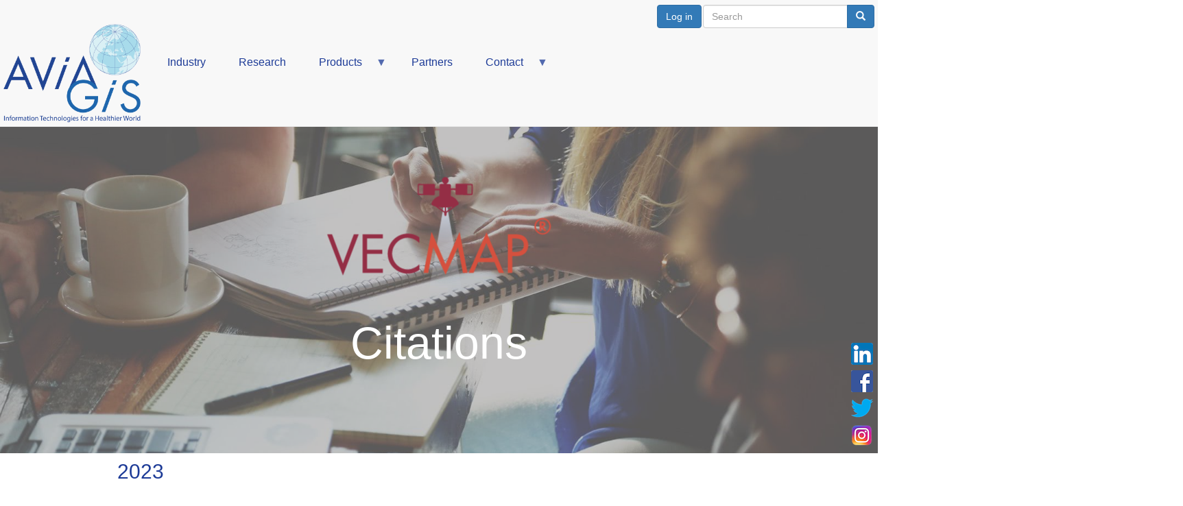

--- FILE ---
content_type: text/html; charset=UTF-8
request_url: https://www.avia-gis.com/vecmap-publications
body_size: 20543
content:
<!DOCTYPE html>
<html  lang="en" dir="ltr" prefix="content: http://purl.org/rss/1.0/modules/content/  dc: http://purl.org/dc/terms/  foaf: http://xmlns.com/foaf/0.1/  og: http://ogp.me/ns#  rdfs: http://www.w3.org/2000/01/rdf-schema#  schema: http://schema.org/  sioc: http://rdfs.org/sioc/ns#  sioct: http://rdfs.org/sioc/types#  skos: http://www.w3.org/2004/02/skos/core#  xsd: http://www.w3.org/2001/XMLSchema# ">
  <head>
    <meta charset="utf-8" />
<!-- Google tag (gtag.js) -->
<script async src="https://www.googletagmanager.com/gtag/js?id=G-SF90TRVTW4"></script>
<script>
  window.dataLayer = window.dataLayer || [];
  function gtag(){dataLayer.push(arguments);}
  gtag('js', new Date());
  gtag('config', 'G-SF90TRVTW4');
</script><script async src="https://www.googletagmanager.com/gtag/js?id=UA-41519305-4" type="text/plain" id="cookies_ga_google_analytics_tracking_file" data-cookieconsent="analytics"></script>
<script>window.dataLayer = window.dataLayer || [];function gtag(){dataLayer.push(arguments)};gtag("js", new Date());gtag("set", "developer_id.dMDhkMT", true);gtag("config", "UA-41519305-4", {"groups":"default","anonymize_ip":true,"page_placeholder":"PLACEHOLDER_page_path","allow_ad_personalization_signals":false});</script>
<meta name="Generator" content="Drupal 9 (https://www.drupal.org)" />
<meta name="MobileOptimized" content="width" />
<meta name="HandheldFriendly" content="true" />
<meta name="viewport" content="width=device-width, initial-scale=1.0" />
<link rel="icon" href="/sites/default/files/favicon.png" type="image/png" />
<link rel="alternate" hreflang="en" href="http://www.avia-gis.com/vecmap-publications" />
<link rel="alternate" hreflang="es" href="http://www.avia-gis.com/es/vecmap-publications" />
<link rel="alternate" hreflang="fr" href="http://www.avia-gis.com/fr/vecmap-publications" />
<link rel="alternate" hreflang="nl" href="http://www.avia-gis.com/nl/vecmap-publications" />
<link rel="canonical" href="http://www.avia-gis.com/vecmap-publications" />
<link rel="shortlink" href="http://www.avia-gis.com/node/193" />

    <title>VECMAP Publications | Avia-GIS</title>
    <link rel="stylesheet" media="all" href="/sites/default/files/css/css_vXpCfKejJ8sl9fFRZpB6wXXzIKbeGivTIDZhyMW00lo.css" />
<link rel="stylesheet" media="all" href="https://cdn.jsdelivr.net/npm/bootstrap@3.4.1/dist/css/bootstrap.min.css" integrity="sha256-bZLfwXAP04zRMK2BjiO8iu9pf4FbLqX6zitd+tIvLhE=" crossorigin="anonymous" />
<link rel="stylesheet" media="all" href="https://cdn.jsdelivr.net/npm/@unicorn-fail/drupal-bootstrap-styles@0.0.2/dist/3.4.0/8.x-3.x/drupal-bootstrap.min.css" integrity="sha512-tGFFYdzcicBwsd5EPO92iUIytu9UkQR3tLMbORL9sfi/WswiHkA1O3ri9yHW+5dXk18Rd+pluMeDBrPKSwNCvw==" crossorigin="anonymous" />
<link rel="stylesheet" media="all" href="/sites/default/files/css/css_gLnfqxZFeDyaEi9vd-Kx2OS-ome3hx1aUM1aRvzX5eI.css" />

    
  </head>
  <body class="path-node page-node-type-page navbar-is-fixed-top has-glyphicons">
    <a href="#main-content" class="visually-hidden focusable skip-link">
      Skip to main content
    </a>
    
      <div class="dialog-off-canvas-main-canvas" data-off-canvas-main-canvas>
    					<header class="navbar navbar-default navbar-fixed-top" id="navbar" role="banner">
							<div class="container">
								<div class="navbar-header">
          <div class="row row-nav-1">  <div class="region region-navigation-top">
    <nav role="navigation" aria-labelledby="block-aviatheme-account-menu-menu" id="block-aviatheme-account-menu">
            <h2 class="sr-only" id="block-aviatheme-account-menu-menu">User account menu</h2>

      


      <ul class="menu menu--account nav navbar-nav navbar-right">
                      <div  class="btn btn-primary btn-lg account-btn">
        <li class="first last">
                                                  <a href="/user/login" data-drupal-link-system-path="user/login">Log in</a>
                  </li>
      </div>
        </ul>
  

  </nav>
<div class="search-block-form block block-search block-search-form-block" data-drupal-selector="search-block-form" id="block-aviatheme-search" role="search">
  
      <h2 class="visually-hidden">Search</h2>
    
      <form action="/search/node" method="get" id="search-block-form" accept-charset="UTF-8">
  <div class="form-item js-form-item form-type-search js-form-type-search form-item-keys js-form-item-keys form-no-label form-group">
      <label for="edit-keys" class="control-label sr-only">Search</label>
  
  
  <div class="input-group"><input title="Enter the terms you wish to search for." data-drupal-selector="edit-keys" class="form-search form-control" placeholder="Search" type="search" id="edit-keys" name="keys" value="" size="15" maxlength="128" data-toggle="tooltip" /><span class="input-group-btn"><button type="submit" value="Search" class="button js-form-submit form-submit btn-primary btn icon-only" name=""><span class="sr-only">Search</span><span class="icon glyphicon glyphicon-search" aria-hidden="true"></span></button></span></div>

  
  
  </div>
<div class="form-actions form-group js-form-wrapper form-wrapper" data-drupal-selector="edit-actions" id="edit-actions"></div>

</form>

  </div>

  </div>
</div>
          <div class="row">  <div class="region region-navigation">
          <a class="logo navbar-btn pull-left" href="/" title="Home" rel="home">
      <img src="/sites/default/files/aviagis-2022-slogan.png" alt="Home" />
    </a>
      <section id="block-menu" class="block block-superfish block-superfishmain clearfix">
  
    

      
<ul id="superfish-main" class="menu sf-menu sf-main sf-horizontal sf-style-none">
  
<li id="main-menu-link-content91b541f1-d2d1-45ac-a7a2-739fa47de9ad" class="sf-depth-1 sf-no-children"><a href="/industrial-projects" class="sf-depth-1">Industry</a></li><li id="main-menu-link-content4d9c4a3a-7bc6-4ad4-b126-6eef24db7be2" class="sf-depth-1 sf-no-children"><a href="/academic-research" class="sf-depth-1">Research</a></li><li id="main-menu-link-content7091c5c0-8c11-46bb-ac98-cfc32ac451ca" class="sf-depth-1 menuparent"><a href="/products" class="sf-depth-1 menuparent">Products</a><ul><li id="main-menu-link-contente5d22866-eb7c-4205-b028-5cddd7f10327" class="sf-depth-2 sf-no-children"><a href="/vecmap" class="sf-depth-2">VECMAP</a></li><li id="main-menu-link-contentb868bf06-095e-4384-a101-6171c6af7317" class="sf-depth-2 sf-no-children"><a href="/smartsenz" class="sf-depth-2">SMARTSENZ</a></li><li id="main-menu-link-content477bc9f9-a842-48b4-9e1c-3989eadca69d" class="sf-depth-2 sf-no-children"><a href="/senzitall" class="sf-depth-2">SENZITALL</a></li><li id="main-menu-link-content283b7aeb-c513-4e30-ad4a-b489869abc10" class="sf-depth-2 sf-no-children"><a href="/vectrack" class="sf-depth-2">VECTRACK</a></li></ul></li><li id="main-menu-link-content186f921d-edcc-4f63-96ec-f2dd65e08189" class="sf-depth-1 sf-no-children"><a href="/partners" class="sf-depth-1">Partners</a></li><li id="main-menu-link-content635191e3-14df-408f-be4e-34c8d4cdc40f" class="sf-depth-1 menuparent"><span class="sf-depth-1 menuparent nolink">Contact</span><ul><li id="main-menu-link-contentf06969ae-157c-44ec-a71f-e7dca607e53f" class="sf-depth-2 sf-no-children"><a href="/contact" class="sf-depth-2">Contact Us</a></li><li id="main-menu-link-content5c2f56b2-96e9-465a-bb90-aed291ee895b" class="sf-depth-2 sf-no-children"><a href="/careers" class="sf-depth-2">Careers</a></li></ul></li>
</ul>

  </section>

<section id="block-socialmedialinks" class="block-social-media-links block block-social-media-links-block clearfix">
  
    

      

<ul class="social-media-links--platforms platforms vertical">
      <li>
      <a class="social-media-link-icon--linkedin" href="https://www.linkedin.com/company/avia-gis"  target="_blank" rel="nofollow" >
        <img src="/libraries/elegantthemes/PNG/linkedin.png" alt="" typeof="foaf:Image" class="img-responsive" />

      </a>

          </li>
      <li>
      <a class="social-media-link-icon--facebook" href="https://www.facebook.com/aviagis/"  target="_blank" rel="nofollow" >
        <img src="/libraries/elegantthemes/PNG/facebook.png" alt="" typeof="foaf:Image" class="img-responsive" />

      </a>

          </li>
      <li>
      <a class="social-media-link-icon--twitter" href="https://www.twitter.com/aviagis"  target="_blank" rel="nofollow" >
        <img src="/libraries/elegantthemes/PNG/twitter.png" alt="" typeof="foaf:Image" class="img-responsive" />

      </a>

          </li>
      <li>
      <a class="social-media-link-icon--instagram" href="https://www.instagram.com/avia_gis"  target="_blank" rel="nofollow" >
        <img src="/libraries/elegantthemes/PNG/instagram.png" alt="" typeof="foaf:Image" class="img-responsive" />

      </a>

          </li>
  </ul>

  </section>


  </div>
</div>
					
					
														</div>

																</div>
					</header>
	
	<div role="main" class="main-container container js-quickedit-main-content">
		<div
			class="row">

															<div class="col-sm-12 full-width" role="heading">
						  <div class="region region-header">
    <section id="block-bannervecmappublication" class="block block-block-content block-block-contentd221a581-fef8-414c-82dc-f5add17088b2 clearfix">
  
    

      
            <div class="field field--name-body field--type-text-with-summary field--label-hidden field--item"><div class="container-fluid banner-15">
    <div class="row">
        <div class="col-md-10 banner" align="center">
            <img src="/sites/default/files/vecmap-2019.png">
            <h2 class="banner-heading">Citations</h2>
            <br>
        </div>
    </div>
</div></div>
      
  </section>


  </div>

					</div>
							
						
									<section class="col-sm-12">

																			<div class="highlighted">  <div class="region region-highlighted">
    <div data-drupal-messages-fallback class="hidden"></div>

  </div>
</div>
									
								
													<a id="main-content"></a>
					  <div class="region region-content">
      
<article data-history-node-id="193" role="article" about="/vecmap-publications" typeof="schema:WebPage" class="page full clearfix">

  
      <span property="schema:name" content="VECMAP Publications" class="hidden"></span>


  
  <div class="content">
    
  </div>

</article>


  </div>

				
								
																			  <div class="region region-vecmap-publications">
    <section class="views-element-container block block-views block-views-blockvecmap-publications-2023-block-1 clearfix" id="block-views-block-vecmap-publications-2023-block-1">
  
      <h2 class="block-title">2023</h2>
    

      <div class="form-group"><div class="avia-publications view view-vecmap-publications-2023 view-id-vecmap_publications_2023 view-display-id-block_1 js-view-dom-id-2a22da71912c5df058052c9b8ab4bb4330450f1e180d77c34a95f629384f5c2a">
  
    
      
      <div class="view-content">
          <div class="views-row"><div class="views-field views-field-field-title-vecmap"><div class="field-content">From sampling to models and maps: a Roadmap of best practice</div></div><div class="views-field views-field-field-authors-vecmap"><div class="field-content">Marsboom, C., Erguler, K., Miranda, M., Vanwambeke, S., Wint, W.</div></div><div class="views-field views-field-field-references"><div class="field-content"><p>Technical Report. AIM-COST Action CA 17108. Rome: University La Sapienza, pp45.  <a href="https://www.aedescost.eu/sites/default/files/2023-05/AIMCOSTROADMAPFINALMay23.pdf">https://www.aedescost.eu/sites/default/files/2023-05/AIMCOSTROADMAPFINALMay23.pdf</a></p></div></div></div>
    <div class="views-row"><div class="views-field views-field-field-title-vecmap"><div class="field-content">The spatial distribution of Crimean-Congo haemorrhagic fever in Europe and neighbouring areas</div></div><div class="views-field views-field-field-authors-vecmap"><div class="field-content">Messina, J. and Wint, W.</div></div><div class="views-field views-field-field-references"><div class="field-content"><p>Technical Report, European Centre for Disease Prevention and Control (ECDC), 2023, doi: <a href="https://www.ecdc.europa.eu/sites/default/files/documents/crimean-congo-haemorrhagic-fever-spatial-distribution-december-2023.pdf">10.2900/222576</a>.</p></div></div></div>
    <div class="views-row"><div class="views-field views-field-field-title-vecmap"><div class="field-content">Molecular detection of Babesia spp. in dogs in Germany (2007–2020) and identification of potential risk factors for infection.</div></div><div class="views-field views-field-field-authors-vecmap"><div class="field-content">Schäfer, I., Helm, C.S., von Samson-Himmelstjerna, G., Krücken, J., Kottmann, T., Holtdirk, A., Kohn, B., Hendrickx, G., Marsboom, C. and Müller, E.</div></div><div class="views-field views-field-field-references"><div class="field-content"><p><em>Parasites Vectors</em> <strong>16</strong>, 396. <a href="https://doi.org/10.1186/s13071-023-06005-7">https://doi.org/10.1186/s13071-023-06005-7</a></p></div></div></div>
    <div class="views-row"><div class="views-field views-field-field-title-vecmap"><div class="field-content">Atlas and catalogue of the mosquitoes (Diptera, Culicidae) of Luxembourg. </div></div><div class="views-field views-field-field-authors-vecmap"><div class="field-content">Schaffner, F., Weigand, A., Ries, C.</div></div><div class="views-field views-field-field-references"><div class="field-content"><p>Ferrantia 87, Musée national d’histoire naturelle, Luxembourg, 117 p <a href="https://mosquitoes.lu/publication-of-the-atlas-of-mosquitoes-of-luxembourg/">https://mosquitoes.lu/publication-of-the-atlas-of-mosquitoes-of-luxembourg/</a></p></div></div></div>

    </div>
  
          </div>
</div>

  </section>

<section class="views-element-container block block-views block-views-blockvecmap-publications-2022-block-1 clearfix" id="block-views-block-vecmap-publications-2022-block-1">
  
      <h2 class="block-title">2022</h2>
    

      <div class="form-group"><div class="avia-publications view view-vecmap-publications-2022 view-id-vecmap_publications_2022 view-display-id-block_1 js-view-dom-id-8fea0f38b4b8fe00e70b0fb84ff56af7922d81d9b6b5cc30caccc5b07a248828">
  
    
      
      <div class="view-content">
          <div class="views-row"><div class="views-field views-field-field-title-vecmap"><div class="field-content">MEMO: Monitoring of exotic mosquitoes in Belgium</div></div><div class="views-field views-field-field-authors-vecmap"><div class="field-content">Deblauwe, I., Brosens, D., De Wolf, K., Smitz, N., Vanslembrouck, A., Schneider, A., De Witte, J., Verlé, I., Dekoninck, W., De Meyer, M., Backeljau, T., Gombeer, S., Meganck, K., Vanderheyden, A., Müller, R. and Van Bortel, W.</div></div><div class="views-field views-field-field-references"><div class="field-content"><p><span><span>Gigabyte Data Release, 2022,  <a href="https://doi.org/10.46471/gigabyte.59">https://doi.org/10.46471/gigabyte.59</a></span></span></p></div></div></div>
    <div class="views-row"><div class="views-field views-field-field-title-vecmap"><div class="field-content">From a long-distance threat to the invasion front: a review of the invasive Aedes mosquito species in Belgium between 2007 and 2020</div></div><div class="views-field views-field-field-authors-vecmap"><div class="field-content">Deblauwe, I., De Wolf, K., De Witte, J., Schneider, A., Verlé, I., Vanslembrouck, A., Smitz, N., Demeulemeester, J., Van Loo, T., Dekoninck, W., Krit, M., Madder, M., Müller, R. and Van Bortel, W.</div></div><div class="views-field views-field-field-references"><div class="field-content"><p><span lang="EN-US" xml:lang="EN-US" xml:lang="EN-US"><span>Parasites Vectors 15, 206, 2022, </span></span><span lang="EN-GB" xml:lang="EN-GB" xml:lang="EN-GB"><span><a href="https://doi.org/10.1186/s13071-022-05303-w">https://doi.org/10.1186/s13071-022-05303-w</a></span></span></p></div></div></div>
    <div class="views-row"><div class="views-field views-field-field-title-vecmap"><div class="field-content">Driving factors for the distribution of sandflies in the Balkan.</div></div><div class="views-field views-field-field-authors-vecmap"><div class="field-content">Milis, A.</div></div><div class="views-field views-field-field-references"><div class="field-content"><p>MSc Thesis Master in Biomedical Sciences: Infectious and Tropical Diseases, Faculty of Pharmaceutical, Biomedical and Veterinary Sciences, University of Antwerp, Belgium, 2022, pp41.</p></div></div></div>
    <div class="views-row"><div class="views-field views-field-field-title-vecmap"><div class="field-content">EU HEALTHY GATEWAYS Standard Operating procedures for vector (mosquito) surveillance and control activities at points of entry.</div></div><div class="views-field views-field-field-authors-vecmap"><div class="field-content">Mouchtouri, B., Michaelakis, A., Ibáñez-Justicia, A., Bellini, R., Kourentis, L., Christoforidou, E., Anagnostopoulos, L., Plenge-Bönig, A., Dirksen-Fischer, M., Militzer, K., Velayudhan, R., Hadjichristodoulou, C. and EU HEALTHY GATEWAYS working group members</div></div><div class="views-field views-field-field-references"><div class="field-content"><p>EU HEALTHY GATEWAYS joint action (Grant agreement Number – 801493); December 2022. Available at: <a href="https://www.healthygateways.eu/">https://www.healthygateways.eu/</a> </p></div></div></div>
    <div class="views-row"><div class="views-field views-field-field-title-vecmap"><div class="field-content">National adaptation plan for Serbia: vectors and vector-borne diseases. Advancing medium and long-term adaptation planning in the Republic of Serbia (UNDP).</div></div><div class="views-field views-field-field-authors-vecmap"><div class="field-content">Petric, M. and Petric, D.</div></div><div class="views-field views-field-field-references"><div class="field-content"><p>Technical document, 2022, pp130.</p></div></div></div>
    <div class="views-row"><div class="views-field views-field-field-title-vecmap"><div class="field-content">Risk factors of Rift Valley Fever and its vectors in Mauritania and Senegal.</div></div><div class="views-field views-field-field-authors-vecmap"><div class="field-content">Tuitjer, L.</div></div><div class="views-field views-field-field-references"><div class="field-content"><p>MSc Thesis Master in Biomedical Sciences: Infectious and Tropical Diseases, Faculty of Pharmaceutical, Biomedical and Veterinary Sciences, University of Antwerp, Belgium, 2022, pp41.</p></div></div></div>
    <div class="views-row"><div class="views-field views-field-field-title-vecmap"><div class="field-content">Geospatial risk analysis of disease vectors and vector-borne diseases in boreal and tropical landscapes. </div></div><div class="views-field views-field-field-authors-vecmap"><div class="field-content">Uusitalo, R.</div></div><div class="views-field views-field-field-references"><div class="field-content"><p><span lang="EN-US" xml:lang="EN-US" xml:lang="EN-US"><span>PhD thesis, Department of Geosciences and Geogrpahy, University of Helsinki, Finland, 2022, pp 58. </span></span></p></div></div></div>
    <div class="views-row"><div class="views-field views-field-field-title-vecmap"><div class="field-content">Predicting habitat suitability of Ixodes ricinus and Ixodes persulcatus ticks, Finland.</div></div><div class="views-field views-field-field-authors-vecmap"><div class="field-content">Uusitalo, R., Siljander, M., Lindén, A., Sormunen, J., Aalto, J., Hendrickx, G., Kallio, E., Vajda, A., Gregow, H., Henttonen, H., Marsboom, C., Korhonen, E.M., Sironen, T., Pellikka, P. and Vapalahti, O.</div></div><div class="views-field views-field-field-references"><div class="field-content"><p>Parasites and vectors, 2022, <a href="https://doi.org/10.1186/s13071-022-05410-8">https://doi.org/10.1186/s13071-022-05410-8</a></p></div></div></div>
    <div class="views-row"><div class="views-field views-field-field-title-vecmap"><div class="field-content">Past, present and future distribution of the yellow fever mosquito Aedes aegypti: The European paradox.</div></div><div class="views-field views-field-field-authors-vecmap"><div class="field-content">Wint, W., Jones, P., Kraemer, M., Alexander, N. and Schaffner, F.</div></div><div class="views-field views-field-field-references"><div class="field-content"><p><span><span>Science of The Total Environment, 2022, <a href="https://doi.org/10.1016/j.scitotenv.2022.157566">https://doi.org/10.1016/j.scitotenv.2022.157566</a></span></span></p></div></div></div>

    </div>
  
          </div>
</div>

  </section>

<section class="views-element-container block block-views block-views-blockvecmap-publications-2021-block-1 clearfix" id="block-views-block-vecmap-publications-2021-block-1">
  
      <h2 class="block-title">2021</h2>
    

      <div class="form-group"><div class="avia-publications view view-vecmap-publications-2021 view-id-vecmap_publications_2021 view-display-id-block_1 js-view-dom-id-8f559c8bb601bd0a5b1e8da08db5b1025a33cef847919317ae4703c5b3692467">
  
    
      
      <div class="view-content">
          <div class="views-row"><div class="views-field views-field-field-title-vecmap"><div class="field-content">Constraints of using historical data for modelling the spatial distribution of helminth parasites in ruminants</div></div><div class="views-field views-field-field-authors-vecmap"><div class="field-content">Hendrickx, A., Marsboom, C., Rinaldi, L., Vineer, H., Morgoglione, M., Sotariki, S., Cringoli, G. Claerebout, E., Hendrickx, G.</div></div><div class="views-field views-field-field-references"><div class="field-content"><p>Parasite Volume 28, 2021, <a href="https://doi.org/10.1051/parasite/2021042">https://doi.org/10.1051/parasite/2021042</a></p></div></div></div>
    <div class="views-row"><div class="views-field views-field-field-title-vecmap"><div class="field-content">Predicting Spatial Patterns of Sindbis Virus (SINV) Infection Risk in Finland Using Vector, Host and Environmental Data</div></div><div class="views-field views-field-field-authors-vecmap"><div class="field-content">Uusitalo, R., Siljander, M., Culverwell, C.L., Hendrickx, G., Lindén, A., Dub, T., Aalto, J., Sane, J., Marsboom, C., Suvanto, M.T., Vajda, A., Gregow, H., Korhonen, E., Huhtamo, E., Pellikka, P., Vapalahti, O.</div></div><div class="views-field views-field-field-references"><div class="field-content"><p>International Journal of Environmental Research and Public Health, 18, 7064, 2021, <a href="https://doi.org/10.3390/ijerph18137064">https://doi.org/10.3390/ijerph18137064</a></p></div></div></div>

    </div>
  
          </div>
</div>

  </section>

<section class="views-element-container block block-views block-views-blockvecmap-publications-2020-block-1 clearfix" id="block-views-block-vecmap-publications-2020-block-1">
  
      <h2 class="block-title">2020</h2>
    

      <div class="form-group"><div class="avia-publications view view-vecmap-publications-2020 view-id-vecmap_publications_2020 view-display-id-block_1 js-view-dom-id-93480a45505e236fff07ad3aecddb1b84ef4da2c04c733daaea1344511a8020a">
  
    
      
      <div class="view-content">
          <div class="views-row"><div class="views-field views-field-field-title-vecmap"><div class="field-content">VectorNet Data Series 3: Culicoides Abundance Distribution Models for Europe and Surrounding Regions</div></div><div class="views-field views-field-field-authors-vecmap"><div class="field-content">Balenghien, T., Alexander, N., Arnþórsdóttir, A.L., Bisia, M., Blackwell, A., Bødker, R., Bourquia, M., Boutsini, S., Carpenter, S., Colenutt, C., Culverwell, L., Cvetkovikj, A., Dascălu, L., De Regge, N., Dhollander, S., Elbers, A., England, M., Filatov, S., Garros, C., Goffredo, M., Haddad, N., Høye, T.T., Hristescu, D., Khallaayoune, K., Kočišová, A., Larska, M., Lucientes, J., Mathieu, B., Miranda, M.A., Murchie, A., Nițescu, C., Ozoliņa, Z., da Fonseca, I.P., Petrić, D., Pudar, D., Ramilo, D., Richardson, J., Seglina, Z., Sghaier, S., Stefanovska, J., Stougiou, D., Sviland, S., Tchakarova, S., Van Bortel, W., Castello, M.V., Veronesi, E., Versteirt, V. and Wint, W.G.R.</div></div><div class="views-field views-field-field-references"><div class="field-content"><p>Open Health Data, 2020, <a href="http://doi.org/10.5334/ohd.33">http://doi.org/10.5334/ohd.33</a></p></div></div></div>
    <div class="views-row"><div class="views-field views-field-field-title-vecmap"><div class="field-content">Sandfly Ecology of Kala-azar Transmission</div></div><div class="views-field views-field-field-authors-vecmap"><div class="field-content">Bhunia, G.S. and Shit, P.K.</div></div><div class="views-field views-field-field-references"><div class="field-content"><p>Spatial mapping and modelling for Kala-Azar disease, Springers Briefs in Medical Earth Sciences, 2020, <a href="https://doi.org/10.1007/978-3-030-41227-2_5">https://doi.org/10.1007/978-3-030-41227-2_5</a></p></div></div></div>
    <div class="views-row"><div class="views-field views-field-field-title-vecmap"><div class="field-content">Detection of Exotic Mosquito Species (Diptera: Culicidae) at International Airports in Europe</div></div><div class="views-field views-field-field-authors-vecmap"><div class="field-content">Ibáñez-Justicia, A., Smitz, N., den Hartog, W., van de Vossenberg, B., De Wolf, Deblauwe, I., Van Bortel, W., Jacobs, F., G. C. Vaux, A., M. Medlock, K., Stroo, A. </div></div><div class="views-field views-field-field-references"><div class="field-content"><p>International Journal of Environmental Research and Public Health, 2020, <a href="https://doi.org/10.3390/ijerph17103450">https://doi.org/10.3390/ijerph17103450</a></p></div></div></div>
    <div class="views-row"><div class="views-field views-field-field-title-vecmap"><div class="field-content">The mosquitoes of Armenia: review of knowledge and results of a field survey with first report of Aedes albopictus</div></div><div class="views-field views-field-field-authors-vecmap"><div class="field-content">Paronyan, L., Babayan, L., Manucharyan, A., Manukyan, D., Vardanyan, H., Melik-Andrasyan, G., Schaffner, F., and Robert, V.</div></div><div class="views-field views-field-field-references"><div class="field-content"><p>Parasite Volume 27, 2020, <a href="https://doi.org/10.2903/sp.efsa.2020.EN-1800">https://doi.org/10.2903/sp.efsa.2020.EN-1800</a></p></div></div></div>
    <div class="views-row"><div class="views-field views-field-field-title-vecmap"><div class="field-content">RVF vector spatial distribution models: Vector abundance</div></div><div class="views-field views-field-field-authors-vecmap"><div class="field-content">Wint, W., Petric, D., Van Bortel, W., Alexander, N. and Schaffner, F.</div></div><div class="views-field views-field-field-references"><div class="field-content"><p>EFSA supporting publications, 2020, <a href="https://doi.org/10.2903/sp.efsa.2020.EN-1847">https://doi.org/10.2903/sp.efsa.2020.EN-1847</a></p></div></div></div>
    <div class="views-row"><div class="views-field views-field-field-title-vecmap"><div class="field-content">RVF vector spatial distribution models: Probability of presence</div></div><div class="views-field views-field-field-authors-vecmap"><div class="field-content">Wint, W., Van Bortel, W. and Schaffner, F.</div></div><div class="views-field views-field-field-references"><div class="field-content"><p>EFSA supporting publications, 2020, <a href="https://doi.org/10.2903/sp.efsa.2020.EN-1800">https://doi.org/10.2903/sp.efsa.2020.EN-1800</a></p></div></div></div>
    <div class="views-row"><div class="views-field views-field-field-title-vecmap"><div class="field-content">Update on the presence of Ixodes ricinus at the western limit of its range and the prevalence of Borrelia burgdorferisensu lato</div></div><div class="views-field views-field-field-authors-vecmap"><div class="field-content">Zintl, A., Zaid, T., McKiernan,F., Naranjo-Lucena, A., Gray, J., Brosnan,S., Browne, J., O’Connor, J.  Mee, J., Good, B., Gillingham, E., Vaux, A., Medlock, J.</div></div><div class="views-field views-field-field-references"><div class="field-content"><p>Ticks and Tick-borne Diseases Volume 11, Issue 6- 101518, 2020, <a href="https://doi.org/10.1016/j.ttbdis.2020.101518">https://doi.org/10.1016/j.ttbdis.2020.101518</a></p></div></div></div>

    </div>
  
          </div>
</div>

  </section>

<section class="views-element-container block block-views block-views-blockvecmap-publications-2019-block-1 clearfix" id="block-views-block-vecmap-publications-2019-block-1">
  
      <h2 class="block-title">2019</h2>
    

      <div class="form-group"><div class="avia-publications view view-vecmap-publications-2019 view-id-vecmap_publications_2019 view-display-id-block_1 js-view-dom-id-000808daf73ab1b7d76de3b62985148adbdcb6440743705eee905736931bcfdc">
  
    
      
      <div class="view-content">
          <div class="views-row"><div class="views-field views-field-field-title-vecmap"><div class="field-content">First Detection of the Asian Tiger Mosquito, Aedes (Stegomyia) albopictus (Diptera: Culicidae), in Tunisia </div></div><div class="views-field views-field-field-authors-vecmap"><div class="field-content">Bouattour, A., Khrouf, F., Rhim, A. and M’ghirbi, Y.</div></div><div class="views-field views-field-field-references"><div class="field-content"><p>Journal of Medical Entomology, 2019, <a href="https://doi.org/10.1093/jme/tjz026">https://doi.org/10.1093/jme/tjz026</a></p></div></div></div>
    <div class="views-row"><div class="views-field views-field-field-title-vecmap"><div class="field-content">Towards making spatial risk maps for helminth parasites in ruminants dynamic: a preparatory study in Italy</div></div><div class="views-field views-field-field-authors-vecmap"><div class="field-content">Hendrickx, A.</div></div><div class="views-field views-field-field-references"><div class="field-content"><p>MSc Thesis Master in Veterinary Sciences, Faculty of Veterinary Medicine, University of Ghent, Belgium, pp71, 2019, <a href="https://lib.ugent.be/nl/catalog/rug01:002784570">https://lib.ugent.be/nl/catalog/rug01:002784570</a></p></div></div></div>
    <div class="views-row"><div class="views-field views-field-field-title-vecmap"><div class="field-content">Geospatial risk analysis of mosquito-born disease vectors in the Netherlands</div></div><div class="views-field views-field-field-authors-vecmap"><div class="field-content">Ibañez-Justicia, A.</div></div><div class="views-field views-field-field-references"><div class="field-content"><p>PhD Thesis, 2019, <a href="https://doi.org/10.18174/465838">https://doi.org/10.18174/465838</a></p></div></div></div>

    </div>
  
          </div>
</div>

  </section>

<section class="views-element-container block block-views block-views-blockvecmap-publications-2018-block-1 clearfix" id="block-views-block-vecmap-publications-2018-block-1">
  
      <h2 class="block-title">2018</h2>
    

      <div class="form-group"><div class="avia-publications view view-vecmap-publications-2018 view-id-vecmap_publications_2018 view-display-id-block_1 js-view-dom-id-6ca3309e2fd363ff3cf1cc810d2cedd9151ed3cea43d72c72a92aae146cf16f4">
  
    
      
      <div class="view-content">
          <div class="views-row"><div class="views-field views-field-field-title-vecmap"><div class="field-content">Monthly variation in the probability of presence of adult Culicoides populations in nine European countries and the implications for targeted surveillance</div></div><div class="views-field views-field-field-authors-vecmap"><div class="field-content">Cuellar, A.C., Kjaer, L.J., Baum, A. et al.</div></div><div class="views-field views-field-field-references"><div class="field-content"><p>Parasites and Vectors, 2018, <a href="https://doi.org/10.1186/s13071-018-3182-0">https://doi.org/10.1186/s13071-018-3182-0</a></p></div></div></div>
    <div class="views-row"><div class="views-field views-field-field-title-vecmap"><div class="field-content">Tour of Belgium: In search of exotic mosquitoes</div></div><div class="views-field views-field-field-authors-vecmap"><div class="field-content">Deblauwe, I., Van Meervenne, E.</div></div><div class="views-field views-field-field-references"><div class="field-content"><p>ITM Magazine P3 No.7, 2018, <a href="https://issuu.com/instituteoftropicalmedicineinantwer/docs/brochure-engels">https://issuu.com/instituteoftropicalmedicineinantwer/docs/brochure-engels</a></p></div></div></div>
    <div class="views-row"><div class="views-field views-field-field-title-vecmap"><div class="field-content">Current and future distribution of Aedes aegypti and Aedes albopictus (Diptera: Culicidae) in WHO Eastern Mediterranean Region</div></div><div class="views-field views-field-field-authors-vecmap"><div class="field-content">Ducheyne, E., Tran Minh, N.N., Haddad, N., Bryssinckx, W., Buliva, E., Simard, F., Malik, M.R., Charlier, J., De Waele, V., Mahmoud, O., Mukhtar, M., Bouattour, A., Hussain, A., Hendrickx, G. and Roiz, D.</div></div><div class="views-field views-field-field-references"><div class="field-content"><p>International Journal of Health Geographics, 2018, <a href="https://doi.org/10.1186/s12942-018-0125-0">https://doi.org/10.1186/s12942-018-0125-0</a></p></div></div></div>
    <div class="views-row"><div class="views-field views-field-field-title-vecmap"><div class="field-content">Changements globaux et émergence d’infections à transmission vectorielle</div></div><div class="views-field views-field-field-authors-vecmap"><div class="field-content">Lancelot, R., Hendrickx, G. and Guis, H.</div></div><div class="views-field views-field-field-references"><div class="field-content"><p>Entomologie médicale et vétérinaire, IRD Editions, Marseille, France, ISBN : 9782709923774, 2018, <a href="https://doi.org/10.4000/books.irdeditions.21923">https://doi.org/10.4000/books.irdeditions.21923</a></p></div></div></div>
    <div class="views-row"><div class="views-field views-field-field-title-vecmap"><div class="field-content">Spatial patterns of Fasciola hepatica and Calicophoron daubneyi infections in ruminants in Ireland and modelling of C. daubneyi infection</div></div><div class="views-field views-field-field-authors-vecmap"><div class="field-content">Naranjo-Lucena, A., Munita Corbalan, M.P., Martinez-Ibeas, A.M., McGrath, G., Murray, G., Casey, M., Good, B., Sayers, R., Mulcahy, G. and Zintl, A.</div></div><div class="views-field views-field-field-references"><div class="field-content"><p>Parasites and Vectors, 2018, <a href="https://doi.org/10.1186/s13071-018-3114-z">https://doi.org/10.1186/s13071-018-3114-z</a></p></div></div></div>
    <div class="views-row"><div class="views-field views-field-field-title-vecmap"><div class="field-content">Nuevos retos en gestión de vectores en salud pública: la mosca negra en Murcia (Espana)</div></div><div class="views-field views-field-field-authors-vecmap"><div class="field-content">Sanchez-Lopez, P.F., Ruiz-Arrondo, I., Kotter, H., Pacheco Martinez, F., Segovia Hernandez, M. and Gomez Campoy, M. E.</div></div><div class="views-field views-field-field-references"><div class="field-content"><p>Gac Sanit 32, 2018, <a href="https://doi.org/10.1016/j.gaceta.2017.09.007">https://doi.org/10.1016/j.gaceta.2017.09.007</a></p></div></div></div>

    </div>
  
          </div>
</div>

  </section>

<section class="views-element-container block block-views block-views-blockvecmap-publications-2017-block-1 clearfix" id="block-views-block-vecmap-publications-2017-block-1">
  
      <h2 class="block-title">2017</h2>
    

      <div class="form-group"><div class="avia-publications view view-vecmap-publications-2017 view-id-vecmap_publications_2017 view-display-id-block_1 js-view-dom-id-3c71b6e851d196c35a0ac046c2bcc52542fec48959e9432ff271c7d17cfb82d1">
  
    
      
      <div class="view-content">
          <div class="views-row"><div class="views-field views-field-field-title-vecmap"><div class="field-content">Surveillance of Ixodes ricinus ticks (Acari: Ixodidae) in Iceland</div></div><div class="views-field views-field-field-authors-vecmap"><div class="field-content">Alfredsson, M., Olafsson, E., Eydal, M., Unnsteinsdottir, E.R., Hansford, K., Wint, W., Alexander, N.A., and Medlock, J.M.</div></div><div class="views-field views-field-field-references"><div class="field-content"><p>Parasites and Vectors, 2017, <a href="https://doi.org/10.1186/s13071-017-2375-2">https://doi.org/10.1186/s13071-017-2375-2</a></p></div></div></div>
    <div class="views-row"><div class="views-field views-field-field-title-vecmap"><div class="field-content">Using geographically weighted regression to explore the spatially heterogeneous spread of bovine tuberculosis in England and Wales</div></div><div class="views-field views-field-field-authors-vecmap"><div class="field-content">Brunton, L.A., Alexander, N., Wint, W. et al.</div></div><div class="views-field views-field-field-references"><div class="field-content"><p>Stochastic Environmental Research and Risk Assessment, 2017, <a href="https://doi.org/10.1007/s00477-016-1320-9">https://doi.org/10.1007/s00477-016-1320-9</a></p></div></div></div>
    <div class="views-row"><div class="views-field views-field-field-title-vecmap"><div class="field-content">What is the risk of introducing dengue in South Africa?</div></div><div class="views-field views-field-field-authors-vecmap"><div class="field-content">Hendrickx, E.</div></div><div class="views-field views-field-field-references"><div class="field-content"><p>MSc Thesis Master in Biomedical Sciences, Faculty of Pharmaceutical, Biomedical and Veterinary Sciences, University of Antwerp, Belgium, pp.78, 2017</p></div></div></div>
    <div class="views-row"><div class="views-field views-field-field-title-vecmap"><div class="field-content">Predicting tick abundance in Southern Scandinavia using machine learning techniques and satellite imagery – a part of the ScandTick Innovation project</div></div><div class="views-field views-field-field-authors-vecmap"><div class="field-content">Jung Kjær, L., Korslund, L., Kjelland, V., Slettan, A., Andreassen, A.K., Paulsen, K.M., Christensson, M., Kjellander, P., Teräväinen, M., Soleng, A., Lindstedt, H.H., Schou, K.K., Bødker, R.</div></div><div class="views-field views-field-field-references"><div class="field-content"><p>Conference Paper - NorTick, 2017, <a href="https://www.researchgate.net/publication/316786417_Predicting_tick_abundance_in_Southern_Scandinavia_using_machine_learning_techniques_and_satellite_imagery_-_a_part_of_the_ScandTick_Innovation_project">https://www.researchgate.net/publication/316786417_Predicting_tick_abundance_in_Southern_Scandinavia_using_machine_learning_techniques_and_satellite_imagery_-_a_part_of_the_ScandTick_Innovation_project</a></p></div></div></div>
    <div class="views-row"><div class="views-field views-field-field-title-vecmap"><div class="field-content">Where should the Muguga cocktail be used? The distributions of Theileria parva, its hosts and vectors in Africa</div></div><div class="views-field views-field-field-authors-vecmap"><div class="field-content">Wint, W. and Kiara, H.</div></div><div class="views-field views-field-field-references"><div class="field-content"><p>Nairobi, Kenya: ILRI., 2017, <a href="https://hdl.handle.net/10568/103218">https://hdl.handle.net/10568/103218</a></p></div></div></div>

    </div>
  
          </div>
</div>

  </section>

<section class="views-element-container block block-views block-views-blockvecmap-publications-2016-block-1 clearfix" id="block-views-block-vecmap-publications-2016-block-1">
  
      <h2 class="block-title">2016</h2>
    

      <div class="form-group"><div class="avia-publications view view-vecmap-publications-2016 view-id-vecmap_publications_2016 view-display-id-block_1 js-view-dom-id-f863115c3f2e95a44d63b1e3783772df483eda76236f4e9fc0f44364b9731a3c">
  
    
      
      <div class="view-content">
          <div class="views-row"><div class="views-field views-field-field-title-vecmap"><div class="field-content">The European distribution of Sus scrofa</div></div><div class="views-field views-field-field-authors-vecmap"><div class="field-content">Alexander, N.S., Massei, G., Wint, W.</div></div><div class="views-field views-field-field-references"><div class="field-content"><p>Journal of Open Health Data, 2016, <a href="https://doi.org/10.5334/ohd.24">https://doi.org/10.5334/ohd.24</a></p></div></div></div>
    <div class="views-row"><div class="views-field views-field-field-title-vecmap"><div class="field-content">VBORNET gap analysis: sand fly vector distribution models utilised to identify potential species distribution in areas lacking records</div></div><div class="views-field views-field-field-authors-vecmap"><div class="field-content">Alten, B., Versteirt, V., Van Bortel, W., Zeller, H., Wint, W., Alexander, N. S.</div></div><div class="views-field views-field-field-references"><div class="field-content"><p>Journal of Open Health Data, 2016, <a href="http://doi.org/10.5334/ohd.26">https://doi.org/10.5334/ohd.26</a></p></div></div></div>
    <div class="views-row"><div class="views-field views-field-field-title-vecmap"><div class="field-content">Predicting spatial distribution of pathogens transmitted by ticks in northern Europe</div></div><div class="views-field views-field-field-authors-vecmap"><div class="field-content">Cuellar, A. C., Klitgaard, S. K., Moutailler, S., Fach, P. Delannoy, S., van der Wal, F., de Koeijer, A., Chirico, J., Aspan, A, Juremalm, M., Mansfield, K, Phipps, P., Fooks, T., Bodker, R.</div></div><div class="views-field views-field-field-references"><div class="field-content"><p>3rd Conference on Neglected Vectors and Vector-Borne Diseases (EurNegVec): with MC and WG Meeting of the COST Action TD1303, 2016, <a href="https://orbit.dtu.dk/files/123468139/pres_nordtick.pdf">https://orbit.dtu.dk/files/123468139/pres_nordtick.pdf</a></p></div></div></div>
    <div class="views-row"><div class="views-field views-field-field-title-vecmap"><div class="field-content">Spatial distribution and abundance of Culicoides imicola and obsoletus group in Europe</div></div><div class="views-field views-field-field-authors-vecmap"><div class="field-content">Cuellar, A., C., Skovgaard, H., Stockmaar, A., Anderson, G., Lindstrom A., Chirico, J., Lilja, T., Luhken, R., Steinke, S., Kiel, E., Larska, M., Hamnes, S. I., Sviland, S., Hopp, P., Brugger, K., Rubel, F., Miranda Chueca, M., A., Balenghien, T., Garros, C., Rakotoarivony, I., Allene, X., Lhoir, J., Delecolle, J. C., Mathieu, B., Delecolle, D., Setier-Rio M. L., Venail. R., Scheid, B., Bodker, R.</div></div><div class="views-field views-field-field-references"><div class="field-content"><p>3rd Conference on Neglected Vectors and Vector-Borne Diseases (EurNegVec): with MC and WG Meeting of the COST Action TD1303, p. 67-68, 2016, <a href="https://backend.orbit.dtu.dk/ws/portalfiles/portal/142182672/Cuellar_Abstract_Zaragoza2.pdf">https://backend.orbit.dtu.dk/ws/portalfiles/portal/142182672/Cuellar_Abstract_Zaragoza2.pdf</a></p></div></div></div>
    <div class="views-row"><div class="views-field views-field-field-title-vecmap"><div class="field-content">Caribbean Veterinary Information System (C-VIS), a pilot GIS platform for regional Avian Influenza surveillance</div></div><div class="views-field views-field-field-authors-vecmap"><div class="field-content">DeClercq, E.M., Sanford, B., Ducheyne, E., Lazarus, C., Trotman, M.,Desmond, A., Gongora, V., Chavernac, D., Lancelot, R., Pradel, J.</div></div><div class="views-field views-field-field-references"><div class="field-content"><p>Conference Paper - ISVEE, 2016, <a href="https://www.researchgate.net/publication/311538127_Caribbean_Veterinary_Information_System_C-VIS_a_pilot_GIS_platform_for_regional_Avian_Influenza_surveillance">https://www.researchgate.net/publication/311538127_Caribbean_Veterinary_Information_System_C-VIS_a_pilot_GIS_platform_for_regional_Avian_Influenza_surveillance</a></p></div></div></div>
    <div class="views-row"><div class="views-field views-field-field-title-vecmap"><div class="field-content">From guessing to GIS-ing: empowering land managers</div></div><div class="views-field views-field-field-authors-vecmap"><div class="field-content">Mulder A.C., Snabilie, M., and Braks, M.A.H.</div></div><div class="views-field views-field-field-references"><div class="field-content"><p>In: Ecology and Control of Lyme borreliosis: 4, 2016, <a href="https://doi.org/10.3920/978-90-8686-838-4">https://doi.org/10.3920/978-90-8686-838-4</a></p></div></div></div>
    <div class="views-row"><div class="views-field views-field-field-title-vecmap"><div class="field-content">VBORNET Gap Analysis: Mosquito Vector Distribution Models Utilised to Identify Areas of Potential Species Distribution in Areas Lacking Records</div></div><div class="views-field views-field-field-authors-vecmap"><div class="field-content">Schaffner, F., Versteirt, V., Van Bortel, W., Zeller, H., Wint, W. And Alexander, N.S.</div></div><div class="views-field views-field-field-references"><div class="field-content"><p>Open Health Data, 2016, <a href="http://dx.doi.org/10.5334/ohd.27">http://doi.org/10.5334/ohd.27</a></p></div></div></div>

    </div>
  
          </div>
</div>

  </section>

<section class="views-element-container block block-views block-views-blockvecmap-publications-2015-block-1 clearfix" id="block-views-block-vecmap-publications-2015-block-1">
  
      <h2 class="block-title">2015</h2>
    

      <div class="form-group"><div class="avia-publications view view-vecmap-publications-2015 view-id-vecmap_publications_2015 view-display-id-block_1 js-view-dom-id-3ee7ee531435a781886e75d277ff18030d6183e2fc68d99f62e96cee2f58edf7">
  
    
      
      <div class="view-content">
          <div class="views-row"><div class="views-field views-field-field-title-vecmap"><div class="field-content">Where are all the boars? An attempt to gain a continental perspective.</div></div><div class="views-field views-field-field-authors-vecmap"><div class="field-content">Alexander, N.S. and Wint, W.</div></div><div class="views-field views-field-field-references"><div class="field-content"><p>Poster at GERI 2015, Heraklion, Crete, 2015, <a href="https://doi.org/10.6084/m9.figshare.2068524">https://doi.org/10.6084/m9.figshare.2068524</a></p></div></div></div>
    <div class="views-row"><div class="views-field views-field-field-title-vecmap"><div class="field-content">Final Report Summary - GLOWORM Innovative and sustainable strategies to mitigate the impact of global change on helminth infections in ruminants</div></div><div class="views-field views-field-field-authors-vecmap"><div class="field-content">Charlier, J., de Waal, T., Demeler, J., Hendrickx, G., Kenyon, F., Morgan, E., Müller, E., Skuce, P., Rinaldi, L.,  Van Dijk, J., Vercruysse, J., von Samson-Himmelstjerna, G. </div></div><div class="views-field views-field-field-references"><div class="field-content"><p>Final Report Summary, 2015, <a href="https://cordis.europa.eu/project/id/288975/reporting">https://cordis.europa.eu/project/id/288975/reporting</a></p></div></div></div>
    <div class="views-row"><div class="views-field views-field-field-title-vecmap"><div class="field-content">Modeling the potential spatial distribution of mosquito species using three different techniques</div></div><div class="views-field views-field-field-authors-vecmap"><div class="field-content">Cianci, D., Hartemink, N. and Ibáñez-Justicia, A.</div></div><div class="views-field views-field-field-references"><div class="field-content"><p>International Journal of Health Geographics, 2015, <a href="https://doi.org/10.1186/s12942-015-0001-0">https://doi.org/10.1186/s12942-015-0001-0</a></p></div></div></div>
    <div class="views-row"><div class="views-field views-field-field-title-vecmap"><div class="field-content">Caribbean Veterinary Information System (C-VIS), a pilot GIS platform for regional Avian Influenza surveillance</div></div><div class="views-field views-field-field-authors-vecmap"><div class="field-content">De Clercq, E. M., Sanford, B., Ducheyne, E., Lazarus, C., Pastor, A. and Lancelot, R.</div></div><div class="views-field views-field-field-references"><div class="field-content"><p>Presentation at the 14th Conference of the International Society for Veterinary Epidemiology and Economics: planning our future. ISVEE", 2015</p></div></div></div>
    <div class="views-row"><div class="views-field views-field-field-title-vecmap"><div class="field-content">Mapping mosquito habitat in Guadeloupe (French West Indies) using high &amp; medium resolution imagery</div></div><div class="views-field views-field-field-authors-vecmap"><div class="field-content">De Clercq, EM., Pages, N., Ducheyne, E., Pradel, J.</div></div><div class="views-field views-field-field-references"><div class="field-content"><p>Poster at EARSEL, 2015</p></div></div></div>
    <div class="views-row"><div class="views-field views-field-field-title-vecmap"><div class="field-content">Modelling the spatial distribution of Fasciola hepatica in dairy cattle in Europe</div></div><div class="views-field views-field-field-authors-vecmap"><div class="field-content">Ducheyne, E., Charlier, J., Vercruysse, J., Rinaldi, L., Biggeri, A., Demeler, J., Brandt, C., de Waal, T., Selematas, N., Hoglund, J., Kaba, J., Kowalczyk, S., Hendrickx, G.</div></div><div class="views-field views-field-field-references"><div class="field-content"><p>Geospatial Health, 2015, <a href="https://doi.org/10.4081/gh.2015.348">https://doi.org/10.4081/gh.2015.348</a></p></div></div></div>
    <div class="views-row"><div class="views-field views-field-field-title-vecmap"><div class="field-content">Gaps and challenges for emerging and re-emerging vector borne livestock diseases in the Netherlands</div></div><div class="views-field views-field-field-authors-vecmap"><div class="field-content">Fischer, E.A.J., de Koeijer, A.A., Nodelijk, H.A., van Roemund, H.J.W. and de Vos, C.J.</div></div><div class="views-field views-field-field-references"><div class="field-content"><p>Technical report, Central Veterinary Institute, Wageningen, Netherlands, pp. 54, 2015</p></div></div></div>
    <div class="views-row"><div class="views-field views-field-field-title-vecmap"><div class="field-content">Modelling vector surveillance data of the nuisance mosquito species Anopheles plumbeus (Diptera: Culicidae) in the Netherlands</div></div><div class="views-field views-field-field-authors-vecmap"><div class="field-content">Ibañez-Justicia, A. &amp; Cianci, D.</div></div><div class="views-field views-field-field-references"><div class="field-content"><p>Poster at SOVE 2015 conference, 2015, <a href="http://doi.org/10.13140/2.1.5125.3768">http://doi.org/10.13140/2.1.5125.3768</a></p></div></div></div>
    <div class="views-row"><div class="views-field views-field-field-title-vecmap"><div class="field-content">Modelling the spatial distribution of the nuisance mosquito Anopheles plumbeus (Diptera: Culicidae) in the Netherlands</div></div><div class="views-field views-field-field-authors-vecmap"><div class="field-content">Ibanez-Justicia, A., Cianci, D.</div></div><div class="views-field views-field-field-references"><div class="field-content"><p>Parasites and Vectors, 2015, <a href="https://doi.org/10.1186/s13071-015-0865-7">https://doi.org/10.1186/s13071-015-0865-7</a></p></div></div></div>
    <div class="views-row"><div class="views-field views-field-field-title-vecmap"><div class="field-content">VECMAP: a cost-efficient tool and service for species mapping and control</div></div><div class="views-field views-field-field-authors-vecmap"><div class="field-content">Versteirt, V., Ducheyne, E., Wint, W., Bastier, S. And Hendrickx, G.</div></div><div class="views-field views-field-field-references"><div class="field-content"><p>presentation at the 2nd conference on neglected vectors and vector-borne diseases (EURNEGVEC), 2015</p></div></div></div>

    </div>
  
          </div>
</div>

  </section>

<section class="views-element-container block block-views block-views-blockvecmap-publications-2014-block-1 clearfix" id="block-views-block-vecmap-publications-2014-block-1">
  
      <h2 class="block-title">2014</h2>
    

      <div class="form-group"><div class="avia-publications view view-vecmap-publications-2014 view-id-vecmap_publications_2014 view-display-id-block_1 js-view-dom-id-cf9705b365236131ba3b6063f76963698a814ae608d9ca937b0c77e18a8bacde">
  
    
      
      <div class="view-content">
          <div class="views-row"><div class="views-field views-field-field-title-vecmap"><div class="field-content">A First Attempt at Modelling Roe Deer (Capreolus capreolus) Distributions Over Europe</div></div><div class="views-field views-field-field-authors-vecmap"><div class="field-content">Alexander, N.S., Morley, D., Medlock, J., Searle, K. and Wint, W.</div></div><div class="views-field views-field-field-references"><div class="field-content"><p>Open Health Data. 2014, <a href="http://doi.org/10.5334/ohd.ah">http://doi.org/10.5334/ohd.ah</a></p></div></div></div>
    <div class="views-row"><div class="views-field views-field-field-title-vecmap"><div class="field-content">First attempt to model the spatial distribution of mosquito species in the Netherlands using Vecmap</div></div><div class="views-field views-field-field-authors-vecmap"><div class="field-content">Cianci, D., Ibañez-Justicia, A., Heesterbeek, J.A.P., Hartemink, N.</div></div><div class="views-field views-field-field-references"><div class="field-content"><p>Conference Paper -EDENext, 2014, <a href="https://www.researchgate.net/publication/267028058_First_attempt_to_model_the_spatial_distribution_of_mosquito_species_in_the_Netherlands_using_Vecmap">https://www.researchgate.net/publication/267028058_First_attempt_to_model_the_spatial_distribution_of_mosquito_species_in_the_Netherlands_using_Vecmap</a></p></div></div></div>
    <div class="views-row"><div class="views-field views-field-field-title-vecmap"><div class="field-content">Implementation of surveillance of invasive mosquitoes in Belgium according to the ECDC guidelines</div></div><div class="views-field views-field-field-authors-vecmap"><div class="field-content">Deblauwe I., Sohier C., Schaffner F., Marrama Rakotoarivony L. and Coosemans M.</div></div><div class="views-field views-field-field-references"><div class="field-content"><p>Parasites &amp; Vectors, 2014, <a href="http://dx.doi.org/10.1186/1756-3305-7-201">http://doi.org/10.1186/1756-3305-7-201</a></p></div></div></div>
    <div class="views-row"><div class="views-field views-field-field-title-vecmap"><div class="field-content">Guidelines for the surveillance of native mosquitoes in Europe</div></div><div class="views-field views-field-field-authors-vecmap"><div class="field-content">European Centre for Disease Prevention and Control</div></div><div class="views-field views-field-field-references"><div class="field-content"><p>Stockholm: ECDC; ISBN 978-92-9193-599-4; pp111, 2014, <a href="https://doi.org/10.2900/37227">https://doi.org/10.2900/37227</a></p></div></div></div>
    <div class="views-row"><div class="views-field views-field-field-title-vecmap"><div class="field-content">Bluetongue, Schmallenberg - what is next? Culicoides-borne viral diseases in the 21st Century</div></div><div class="views-field views-field-field-authors-vecmap"><div class="field-content">Koenraadt, C. J. M., Balenghien, T., Carpenter, S., Ducheyne, E., Elbers, A. R. W., Fife, M., Garros, C., Ibáñez-Justicia, A., Kampen, H., Kormelink, R. J. M., Losson, B., van der Poel, W. H. M., De Regge, N., van Rijn, P. A., Sanders, C., Schaffner, F., Sloet van Oldruitenborgh-Oosterbaan, M. M., Takken, W., Werner, D., Seelig, F.</div></div><div class="views-field views-field-field-references"><div class="field-content"><p>BMC Veterinary Research, 2014, <a href="http://doi.org/10.1186/1746-6148-10-77">http://doi.org/10.1186/1746-6148-10-77</a></p></div></div></div>
    <div class="views-row"><div class="views-field views-field-field-title-vecmap"><div class="field-content">A First Attempt at Modelling Red Deer (Cervus elaphus) Distributions Over Europe</div></div><div class="views-field views-field-field-authors-vecmap"><div class="field-content">Wint, W, Morley, D., Medlock, J. and Alexander, N S.</div></div><div class="views-field views-field-field-references"><div class="field-content"><p>Open Health Data, 2014, <a href="http://dx.doi.org/10.5334/ohd.ag">http://doi.org/10.5334/ohd.ag</a></p></div></div></div>

    </div>
  
          </div>
</div>

  </section>

<section class="views-element-container block block-views block-views-blockvecmap-publications-2013-block-1 clearfix" id="block-views-block-vecmap-publications-2013-block-1">
  
      <h2 class="block-title">2013</h2>
    

      <div class="form-group"><div class="avia-publications view view-vecmap-publications-2013 view-id-vecmap_publications_2013 view-display-id-block_1 js-view-dom-id-cc20206b69a06b6d97a0aac5543a258f23ecd385698a54d854527d3393e33551">
  
    
      
      <div class="view-content">
          <div class="views-row"><div class="views-field views-field-field-title-vecmap"><div class="field-content">Die Tigermücke: Eine Herausforderung für die Schweiz - Situation und Handlungsbedarf. MAS Umwelttechnik und –management</div></div><div class="views-field views-field-field-authors-vecmap"><div class="field-content">Biebinger Susane</div></div><div class="views-field views-field-field-references"><div class="field-content"><p>Master thesis - FHNW, Fachhochschule Nordwestschweiz, Hochschule für Life Sciences, 2013, <a href="https://www.kantonslabor.bs.ch/dam/jcr:2ea48e1b-761e-4818-8693-4d559c2c6349/Masterarbeit_Tigerm%C3%BCcke_Biebinger.pdf">https://www.kantonslabor.bs.ch/dam/jcr:2ea48e1b-761e-4818-8693-4d559c2c6349/Masterarbeit_Tigerm%C3%BCcke_Biebinger.pdf</a></p></div></div></div>
    <div class="views-row"><div class="views-field views-field-field-title-vecmap"><div class="field-content">West Nile Virus Surveillance in 2013 via Mosquito Screening in Northern Italy and the Influence of Weather on Virus Circulation</div></div><div class="views-field views-field-field-authors-vecmap"><div class="field-content">Calzolari M, Pautasso A, Montarsi F, Albieri A, Bellini R, et al.</div></div><div class="views-field views-field-field-references"><div class="field-content"><p>PLoS ONE 10(10): e0140915, 2013, <a href="https://doi.org/10.1371/journal.pone.0140915">https://doi.org/10.1371/journal.pone.0140915</a></p></div></div></div>
    <div class="views-row"><div class="views-field views-field-field-title-vecmap"><div class="field-content">Abundance of Rift Valley Fever vectors in Europe and the Mediterranean Basin</div></div><div class="views-field views-field-field-authors-vecmap"><div class="field-content">Ducheyne E., Versteirt V. &amp; Hendrickx G.</div></div><div class="views-field views-field-field-references"><div class="field-content"><p>EFSA Supporting Publications, EN-420; 25 pp., 2013, <a href="https://doi.org/10.2903/sp.efsa.2013.EN-420">https://doi.org/10.2903/sp.efsa.2013.EN-420</a></p></div></div></div>
    <div class="views-row"><div class="views-field views-field-field-title-vecmap"><div class="field-content">Abundance modelling of invasive and indigenous Culicoides species in Spain</div></div><div class="views-field views-field-field-authors-vecmap"><div class="field-content">Ducheyne, E., Miranda, M.A., Lucientes, J., Calvete, C., Estrada, R., Boender, G.J., Goossens, E., DeClercq, E.M., Hendrickx, G.</div></div><div class="views-field views-field-field-references"><div class="field-content"><p>Geospatial health, 2013, <a href="https://doi.org/10.4081/gh.2013.70">https://doi.org/10.4081/gh.2013.70</a></p></div></div></div>
    <div class="views-row"><div class="views-field views-field-field-title-vecmap"><div class="field-content">Scientific Opinion on Rift Valley fever</div></div><div class="views-field views-field-field-authors-vecmap"><div class="field-content">EFSA Panel on Animal Health and Welfare (AHAW)</div></div><div class="views-field views-field-field-references"><div class="field-content"><p>EFSA Journal, 11(4):3180. [48 pp.], 2013, <a href="https://doi.org/10.2903/j.efsa.2013.3180">https://doi.org/10.2903/j.efsa.2013.3180</a></p></div></div></div>
    <div class="views-row"><div class="views-field views-field-field-title-vecmap"><div class="field-content">VECMAP, a one-stop-shop for vector mapping</div></div><div class="views-field views-field-field-authors-vecmap"><div class="field-content">Hendrickx, G., Wint, W., Braak, L., Ducheyne, E., Coppola, D., and Versteirt, V.</div></div><div class="views-field views-field-field-references"><div class="field-content"><p>Presentation at the 9th European Vertebrate Pest Management Conference, 2013</p></div></div></div>
    <div class="views-row"><div class="views-field views-field-field-title-vecmap"><div class="field-content">Spatio-temporal diversity of the mosquito fauna (Diptera: Culicidae) in Switzerland</div></div><div class="views-field views-field-field-authors-vecmap"><div class="field-content">Schaffner F. &amp; Mathis A.</div></div><div class="views-field views-field-field-references"><div class="field-content"><p>Final report. Institute of Parasitology, National Centre for Vector Entomology, 2013, <a href="http://doi.org/10.5167/uzh-110446">http://doi.org/10.5167/uzh-110446</a></p></div></div></div>
    <div class="views-row"><div class="views-field views-field-field-title-vecmap"><div class="field-content">Spatio-temporal diversity of the mosquito fauna (Diptera: Culicidae) in Switzerland</div></div><div class="views-field views-field-field-authors-vecmap"><div class="field-content">Schaffner, F., Mathis, A.</div></div><div class="views-field views-field-field-references"><div class="field-content"><p>Technical Report, 2013, <a href="https://www.researchgate.net/publication/281755970_Spatio-temporal_diversity_of_the_mosquito_fauna_Diptera_Culicidae_in_Switzerland">https://www.researchgate.net/publication/281755970_Spatio-temporal_diversity_of_the_mosquito_fauna_Diptera_Culicidae_in_Switzerland</a></p></div></div></div>
    <div class="views-row"><div class="views-field views-field-field-title-vecmap"><div class="field-content">Systematic literature review on the geographic distribution of Rift Valley Fever vectors in the Europe and the neighbouring countries of the Mediterranean Basin</div></div><div class="views-field views-field-field-authors-vecmap"><div class="field-content">Versteirt V, Ducheyne E, Schaffner F and Hendrickx G.</div></div><div class="views-field views-field-field-references"><div class="field-content"><p>EFSA Supporting Publications, EN-412; 59 pp., 2013, <a href="https://www.efsa.europa.eu/publications">https://doi.org/10.2903/sp.efsa.2013.EN-412</a></p></div></div></div>
    <div class="views-row"><div class="views-field views-field-field-title-vecmap"><div class="field-content">MODIRISK: Monitoring of Mosquito Vectors of Disease</div></div><div class="views-field views-field-field-authors-vecmap"><div class="field-content">Versteirt, V., Brosens, D., Dekoninck, W., Van Bortel, W. and Hance, T.</div></div><div class="views-field views-field-field-references"><div class="field-content"><p>Belgian Biodiversity Platform, 2013, <a href="https://doi.org/10.15468/4fidg2">https://doi.org/10.15468/4fidg2</a></p></div></div></div>
    <div class="views-row"><div class="views-field views-field-field-title-vecmap"><div class="field-content">Four Rodent and Vole Biodiversity Models for Europe</div></div><div class="views-field views-field-field-authors-vecmap"><div class="field-content">Wint, W, Morley, D and Alexander, N S.</div></div><div class="views-field views-field-field-references"><div class="field-content"><p>Journal of Open Public Health Data 1(1):e3, 2013, <a href="http://doi.org/10.5334/jophd.ac">http://doi.org/10.5334/jophd.ac</a></p></div></div></div>

    </div>
  
          </div>
</div>

  </section>

<section class="views-element-container block block-views block-views-blockvecmap-publications-2012-block-1 clearfix" id="block-views-block-vecmap-publications-2012-block-1">
  
      <h2 class="block-title">2012</h2>
    

      <div class="form-group"><div class="avia-publications view view-vecmap-publications-2012 view-id-vecmap_publications_2012 view-display-id-block_1 js-view-dom-id-e000f98aea457664bb7c10bf28246a3e142e6791d03ca8e0e140732dd0cbcf57">
  
    
      
      <div class="view-content">
          <div class="views-row"><div class="views-field views-field-field-title-vecmap"><div class="field-content">Geographic distribution of the invasive cattle tick Rhipicephalus microplus, a country-wide survey in Benin.</div></div><div class="views-field views-field-field-authors-vecmap"><div class="field-content">De Clercq E.M., Vanwambeke S.O., Sungirai M., Adehan S., Lokossou R. and Madder M.</div></div><div class="views-field views-field-field-references"><div class="field-content"><p>Experimental and Applied Acarology, 2012, <a href="https://doi.org/10.1007/s10493-012-9587-0">https://doi.org/10.1007/s10493-012-9587-0</a></p></div></div></div>
    <div class="views-row"><div class="views-field views-field-field-title-vecmap"><div class="field-content">Guidelines for the surveillance of invasive mosquitoes in Europe.</div></div><div class="views-field views-field-field-authors-vecmap"><div class="field-content">European Centre for Disease Prevention and Control</div></div><div class="views-field views-field-field-references"><div class="field-content"><p>Stockholm: ECDC; ISBN 978-92-9193-378-5; pp 100, 2012, <a href="https://doi.org/10.2900/61134">https://doi.org/10.2900/61134</a></p></div></div></div>
    <div class="views-row"><div class="views-field views-field-field-title-vecmap"><div class="field-content">Surveillance of Mosquito Populations – A Key Element to Understanding the Spread of Invasive Vector Species and Vector-Borne Diseases in Europe</div></div><div class="views-field views-field-field-authors-vecmap"><div class="field-content">Petric, D., Zgomba, M., Bellini, R., Becker, N.</div></div><div class="views-field views-field-field-references"><div class="field-content"><p>Essays on fundamental and Applied Environmental Topics, 2012</p></div></div></div>
    <div class="views-row"><div class="views-field views-field-field-title-vecmap"><div class="field-content">Future Strategies for European Pest Management in Mehlhorn</div></div><div class="views-field views-field-field-authors-vecmap"><div class="field-content">Pospischil, R.</div></div><div class="views-field views-field-field-references"><div class="field-content"><p>H. (Eds.) Arthropods as Vectors of Emerging Diseases, Berlin, Springer-Verlag, 398 p., 2012</p></div></div></div>
    <div class="views-row"><div class="views-field views-field-field-title-vecmap"><div class="field-content">Nationwide inventory of mosquito biodiversity (Diptera: Culicidae) in Belgium, Europe</div></div><div class="views-field views-field-field-authors-vecmap"><div class="field-content">Versteirt V, Boyer S, Damiens D, De Clercq EM, Dekoninck W, Ducheyne E, Grootaert P, Garros C, Hance T, Hendrickx G, Coosemans M, Van Bortel W.</div></div><div class="views-field views-field-field-references"><div class="field-content"><p>Bulletin of Entomological Research, 2012, <a href="https://doi.org/10.1017/s0007485312000521">https://doi.org/10.1017/s0007485312000521</a></p></div></div></div>
    <div class="views-row"><div class="views-field views-field-field-title-vecmap"><div class="field-content">VECMAP A One-stop shop for disease vector risk mapping</div></div><div class="views-field views-field-field-authors-vecmap"><div class="field-content">Wint, W., Ducheyne, E., Hendrickx, G., Bastier, S.</div></div><div class="views-field views-field-field-references"><div class="field-content"><p>Chapter - 60 Uses of GMES series, 2012, <a href="https://www.researchgate.net/publication/263532816_VECMAP_A_One-stop_shop_for_disease_vector_risk_mapping">https://www.researchgate.net/publication/263532816_VECMAP_A_One-stop_shop_for_disease_vector_risk_mapping</a></p></div></div></div>

    </div>
  
          </div>
</div>

  </section>

<section class="views-element-container block block-views block-views-blockvecmap-publications-2011-block-1 clearfix" id="block-views-block-vecmap-publications-2011-block-1">
  
      <h2 class="block-title">2011</h2>
    

      <div class="form-group"><div class="avia-publications view view-vecmap-publications-2011 view-id-vecmap_publications_2011 view-display-id-block_1 js-view-dom-id-df667c8f19d80d605febd48a8d9c1ed8b5833faccf9f7a9c28182c641fdaa0ff">
  
    
      
      <div class="view-content">
          <div class="views-row"><div class="views-field views-field-field-title-vecmap"><div class="field-content">The possible role of entomological surveillance in mosquito-borne disease prevention.</div></div><div class="views-field views-field-field-authors-vecmap"><div class="field-content">Bellini R., Angelini P., Venturelli C., Calzolari M., Bonilauri P., Tamba M., Carrieri M., Albieri A. and Petric D.</div></div><div class="views-field views-field-field-references"><div class="field-content"><p>Giornale Italiano di Medicina Tropicale, 2011, <a href="https://www.researchgate.net/publication/230625904_The_possible_role_of_entomological_surveillance_in_mosquito-borne_disease_prevention">https://www.researchgate.net/publication/230625904_The_possible_role_of_entomological_surveillance_in_mosquito-borne_disease_prevention</a></p></div></div></div>
    <div class="views-row"><div class="views-field views-field-field-title-vecmap"><div class="field-content">GIS-training in spatial epidemiology: the role of the private sector in bridging the gap between research and decision making</div></div><div class="views-field views-field-field-authors-vecmap"><div class="field-content">Goossens, E., Ducheyne, E. and Hendrickx, G.</div></div><div class="views-field views-field-field-references"><div class="field-content"><p>Presentation at the LeGIO-Workshop, GIS-education in a changing academic environment, 2011, <a href="https://www.researchgate.net/publication/258258802_GIS-education_in_a_changing_academic_environment">https://www.researchgate.net/publication/258258802_GIS-education_in_a_changing_academic_environment</a></p></div></div></div>
    <div class="views-row"><div class="views-field views-field-field-title-vecmap"><div class="field-content">Mapping habitats for vectors of infectious disease: VECMAP</div></div><div class="views-field views-field-field-authors-vecmap"><div class="field-content">Kruijff, M., Hendrickx, G., Wint, W., Ginati, A.</div></div><div class="views-field views-field-field-references"><div class="field-content"><p>Conference Paper - International Astronautical Congress, 2011, <a href="https://www.researchgate.net/publication/228107658_Mapping_habitats_for_vectors_of_infectious_disease_VECMAP">https://www.researchgate.net/publication/228107658_Mapping_habitats_for_vectors_of_infectious_disease_VECMAP</a></p></div></div></div>

    </div>
  
          </div>
</div>

  </section>

<section class="views-element-container block block-views block-views-blockvecmap-publications-2010-block-1 clearfix" id="block-views-block-vecmap-publications-2010-block-1">
  
      <h2 class="block-title">2010</h2>
    

      <div class="form-group"><div class="avia-publications view view-vecmap-publications-2010 view-id-vecmap_publications_2010 view-display-id-block_1 js-view-dom-id-c052b0faf65c66d1147d561801ed5709003d76e93036e15493d331333dec2c9b">
  
    
      
      <div class="view-content">
          <div class="views-row"><div class="views-field views-field-field-title-vecmap"><div class="field-content">Vector distribution and surveillance in Europe</div></div><div class="views-field views-field-field-authors-vecmap"><div class="field-content">Calistri, P. et al.</div></div><div class="views-field views-field-field-references"><div class="field-content"><p>VBORNET Thematic Report ‘Mosquitoes’, 2010</p></div></div></div>

    </div>
  
          </div>
</div>

  </section>

<section class="views-element-container block block-views block-views-blockvecmap-publications-2009-block-1 clearfix" id="block-views-block-vecmap-publications-2009-block-1-2">
  
      <h2 class="block-title">2009</h2>
    

      <div class="form-group"><div class="avia-publications view view-vecmap-publications-2009 view-id-vecmap_publications_2009 view-display-id-block_1 js-view-dom-id-713a9eaa11fc59d58999c01f11cac45d2101283141a919c7c1937eb3c9d15adf">
  
    
      
      <div class="view-content">
          <div class="views-row"><div class="views-field views-field-field-title-vecmap"><div class="field-content">Mosquito vectors of disease: spatial biodiversity, drivers of change, and risk</div></div><div class="views-field views-field-field-authors-vecmap"><div class="field-content">Versteirt V., De Clercq E., Dekoninck W., Damiens D., Ayrinhac A., Jacobs F. &amp; Van Bortel W.</div></div><div class="views-field views-field-field-references"><div class="field-content"><p>Final Report. Brussels : Belgian Science Policy, 2009, <a href="https://www.researchgate.net/publication/272789725_Mosquito_vectors_of_disease_spatial_biodiversity_drivers_of_change_and_risk_Final_Report_Brussels_Belgian_Science_Policy_2009_-152_p_Research_Programme_Science_for_a_Sustainable_Development">https://www.researchgate.net/publication/272789725_Mosquito_vectors_of_disease_spatial_biodiversity_drivers_of_change_and_risk_Final_Report_Brussels_Belgian_Science_Policy_2009_-152_p_Research_Programme_Science_for_a_Sustainable_Development</a></p></div></div></div>

    </div>
  
          </div>
</div>

  </section>


  </div>

												</section>

								</div>
	</div>

			<footer class="footer container-fluid" role="contentinfo">
			  <div class="region region-footer">
    <section id="block-cookiesui" class="block block-cookies block-cookies-ui-block clearfix">
  
    

        
<div id="cookiesjsr"></div>

  </section>

<section id="block-footer" class="block block-block-content block-block-content576e1d35-9ce6-448a-97ab-fbb0dfd15c54 clearfix">
  
    

      
            <div class="field field--name-body field--type-text-with-summary field--label-hidden field--item"><div class="container footer">
    <div class="row">
        <div class="col-sm-3">
            <h4>Take me to</h4>
            <br>
            <ul>
                <li><a href="/">Home</a></li>
                <li><a href="/industry">Industry</a></li>
                <li><a href="/research">Research</a></li>
                <li><a href="/products">Products</a></li>
                <li><a href="/news-event">News & Events</a></li>
                <li><a href="/contact-us">Contact Us</a></li>
                <li><a href="/careers">Careers</a></li>
            </ul>
        </div>
        <div class="col-sm-3">
            <img alt="Seal of Excellence" src="/sites/default/files/Seal-of-Excellence-EC.png">
        </div>
        <div class="col-sm-3 text-center">
            <h4>Headquarters</h4>
            <br>
            <p>Risschotlei 33</p>
            <p>2980 Zoersel</p>
            <p>Belgium</p>
            <br>
            <p>T: +32 3 458 29 79</p>
            <p>E: info@avia-gis.com</p>
            <p>VAT: BE474.372.065</p>
        </div>
        <div class="col-sm-3 text-center">
            <h4>Member of</h4>
            <a target="_blank" href="https://www.cepa-europe.org/" rel="noopener noreferrer"><img alt="Logo CEPA white" src="/sites/default/files/Logo_CEPA-white.png"></a>
            <a target="_blank" href="http://bepma.be/" rel="noopener noreferrer"><img alt="Logo Bepma white" src="/sites/default/files/Logo_Bepma-white.png"></a>
            <br>
            <a href="/cookie-policy">Cookie Policy</a>
            <br>
            <a href="/#editCookieSettings">Cookie Settings</a>
            <br>
            <a href="/privacy-policy">Privacy Policy</a>
        </div>
    </div>
</div>
</div>
      
  </section>


  </div>

		</footer>
	
  </div>

    
    <script type="application/json" data-drupal-selector="drupal-settings-json">{"path":{"baseUrl":"\/","scriptPath":null,"pathPrefix":"","currentPath":"node\/193","currentPathIsAdmin":false,"isFront":false,"currentLanguage":"en"},"pluralDelimiter":"\u0003","suppressDeprecationErrors":true,"ajaxPageState":{"libraries":"back_to_top\/back_to_top_icon,back_to_top\/back_to_top_js,bootstrap\/popover,bootstrap\/tooltip,cookies\/cookiesjsr,cookies\/cookiesjsr.styles,cookies_ga\/analytics,core\/drupal.dialog.ajax,google_analytics\/google_analytics,social_media_links\/social_media_links.theme,superfish\/superfish,superfish\/superfish_hoverintent,superfish\/superfish_smallscreen,superfish\/superfish_supersubs,superfish\/superfish_supposition,system\/base,views\/views.module","theme":"aviatheme","theme_token":null},"ajaxTrustedUrl":{"\/search\/node":true},"back_to_top":{"back_to_top_button_trigger":100,"back_to_top_prevent_on_mobile":true,"back_to_top_prevent_in_admin":false,"back_to_top_button_type":"image","back_to_top_button_text":"Back to top"},"google_analytics":{"account":"UA-41519305-4","trackOutbound":true,"trackMailto":true,"trackTel":true,"trackDownload":true,"trackDownloadExtensions":"7z|aac|arc|arj|asf|asx|avi|bin|csv|doc(x|m)?|dot(x|m)?|exe|flv|gif|gz|gzip|hqx|jar|jpe?g|js|mp(2|3|4|e?g)|mov(ie)?|msi|msp|pdf|phps|png|ppt(x|m)?|pot(x|m)?|pps(x|m)?|ppam|sld(x|m)?|thmx|qtm?|ra(m|r)?|sea|sit|tar|tgz|torrent|txt|wav|wma|wmv|wpd|xls(x|m|b)?|xlt(x|m)|xlam|xml|z|zip"},"bootstrap":{"forms_has_error_value_toggle":1,"modal_animation":1,"modal_backdrop":"true","modal_focus_input":1,"modal_keyboard":1,"modal_select_text":1,"modal_show":1,"modal_size":"","popover_enabled":1,"popover_animation":1,"popover_auto_close":1,"popover_container":"body","popover_content":"","popover_delay":"0","popover_html":0,"popover_placement":"right","popover_selector":"","popover_title":"","popover_trigger":"click","tooltip_enabled":1,"tooltip_animation":1,"tooltip_container":"body","tooltip_delay":"0","tooltip_html":0,"tooltip_placement":"auto left","tooltip_selector":"","tooltip_trigger":"hover"},"cookies":{"cookiesjsr":{"config":{"cookie":{"name":"cookiesjsr","expires":31536000000,"domain":"","sameSite":"Lax","secure":false},"library":{"libBasePath":"\/libraries\/cookiesjsr\/dist","libPath":"\/libraries\/cookiesjsr\/dist\/cookiesjsr.min.js","scrollLimit":20},"callback":{"method":"post","url":"\/cookies\/consent\/callback.json","headers":[]},"interface":{"openSettingsHash":"#editCookieSettings","showDenyAll":true,"denyAllOnLayerClose":false,"settingsAsLink":false,"availableLangs":["en","es","fr","nl"],"defaultLang":"en","groupConsent":true,"cookieDocs":true}},"services":{"functional":{"id":"functional","services":[{"key":"functional","type":"functional","name":"Required functional","info":{"value":"Fallback","format":"full_html"},"uri":"","needConsent":false}],"weight":1},"tracking":{"id":"tracking","services":[{"key":"analytics","type":"tracking","name":"Google Analytics","info":null,"uri":"","needConsent":true}],"weight":10}},"translation":{"_core":{"default_config_hash":"X8VxTkyAAEb9q-EhYz30-BkJ9Ftv5-u1H7BXLXHQe1o"},"langcode":"en","bannerText":"We use a selection of our own and third-party cookies on the pages of this website: Essential cookies, which are required in order to use the website; functional cookies, which provide better easy of use when using the website; performance cookies, which we use to generate aggregated data on website use and statistics; and marketing cookies, which are used to display relevant content and advertising. If you choose \u0022ACCEPT ALL\u0022, you consent to the use of all cookies. You can accept and reject individual cookie types and  revoke your consent for the future at any time under \u0022Settings\u0022.","privacyPolicy":"Privacy policy","privacyUri":"\/privacy-policy","imprint":"","imprintUri":"","cookieDocs":"Cookie Policy","cookieDocsUri":"\/cookie-policy","denyAll":"Deny all","alwaysActive":"Always active","settings":"Settings","acceptAll":"Accept all","requiredCookies":"Required cookies","cookieSettings":"Cookie settings","close":"Close","readMore":"Read more","allowed":"allowed","denied":"denied","settingsAllServices":"Settings for all services","saveSettings":"Save","default_langcode":"en","disclaimerText":"All cookie information is subject to change by the service providers. We update this information regularly.","disclaimerTextPosition":"above","processorDetailsLabel":"Processor Company Details","processorLabel":"Company","processorWebsiteUrlLabel":"Company Website","processorPrivacyPolicyUrlLabel":"Company Privacy Policy","processorCookiePolicyUrlLabel":"Company Cookie Policy","processorContactLabel":"Data Protection Contact Details","placeholderAcceptAllText":"Accept All Cookies","officialWebsite":"View official website","functional":{"title":"What are Cookies?","details":"Cookies are small text files that are placed by your browser on your device in order to store certain information. Using the information that is stored and returned, a website can recognize that you have previously accessed and visited it using the browser on your end device. We use this information to arrange and display the website optimally in accordance with your preferences. Within this process, only the cookie itself is identified on your device. Personal data is only stored following your express consent or where this is absolutely necessary to enable use the service provided by us and accessed by you."},"tracking":{"title":"Tracking cookies","details":"Marketing cookies come from external advertising companies (\u0022third-party cookies\u0022) and are used to collect information about the websites visited by the user. The purpose of this is to create and display target group-oriented content and advertising for the user."}}},"cookiesTexts":{"_core":{"default_config_hash":"X8VxTkyAAEb9q-EhYz30-BkJ9Ftv5-u1H7BXLXHQe1o"},"langcode":"en","bannerText":"We use a selection of our own and third-party cookies on the pages of this website: Essential cookies, which are required in order to use the website; functional cookies, which provide better easy of use when using the website; performance cookies, which we use to generate aggregated data on website use and statistics; and marketing cookies, which are used to display relevant content and advertising. If you choose \u0022ACCEPT ALL\u0022, you consent to the use of all cookies. You can accept and reject individual cookie types and  revoke your consent for the future at any time under \u0022Settings\u0022.","privacyPolicy":"Privacy policy","privacyUri":"\/node\/188","imprint":"","imprintUri":"","cookieDocs":"Cookie Policy","cookieDocsUri":"\/node\/187","denyAll":"Deny all","alwaysActive":"Always active","settings":"Settings","acceptAll":"Accept all","requiredCookies":"Required cookies","cookieSettings":"Cookie settings","close":"Close","readMore":"Read more","allowed":"allowed","denied":"denied","settingsAllServices":"Settings for all services","saveSettings":"Save","default_langcode":"en","disclaimerText":"All cookie information is subject to change by the service providers. We update this information regularly.","disclaimerTextPosition":"above","processorDetailsLabel":"Processor Company Details","processorLabel":"Company","processorWebsiteUrlLabel":"Company Website","processorPrivacyPolicyUrlLabel":"Company Privacy Policy","processorCookiePolicyUrlLabel":"Company Cookie Policy","processorContactLabel":"Data Protection Contact Details","placeholderAcceptAllText":"Accept All Cookies","officialWebsite":"View official website"},"services":{"analytics":{"uuid":"006af367-8265-4e82-85a9-1216e16305dc","langcode":"en","status":true,"dependencies":{"enforced":{"module":["cookies_ga"]}},"_core":{"default_config_hash":"Fdu-IybhD4riPFpw-uG0NSNbnPUdNfZSb1Jv-Q5FJok"},"id":"analytics","label":"Google Analytics","group":"tracking","info":null,"consentRequired":true,"purpose":"","processor":"","processorContact":"","processorUrl":"","processorPrivacyPolicyUrl":"","processorCookiePolicyUrl":"","placeholderMainText":"This content is blocked because Google Analytics cookies have not been accepted.","placeholderAcceptText":"Only accept Google Analytics cookies"},"functional":{"uuid":"4bf8cfe4-b10e-4331-8941-f87d0071dc22","langcode":"en","status":true,"dependencies":[],"id":"functional","label":"Required functional","group":"functional","info":{"value":"Fallback","format":"full_html"},"consentRequired":false,"purpose":"","processor":"","processorContact":"","processorUrl":"","processorPrivacyPolicyUrl":"","processorCookiePolicyUrl":"","placeholderMainText":"This content is blocked because Required functional cookies have not been accepted.","placeholderAcceptText":"Only accept Required functional cookies"}},"groups":{"functional":{"uuid":"3d3c38ba-7e14-49d3-af31-6940f431ea4d","langcode":"en","status":true,"dependencies":[],"id":"functional","label":"Default","weight":1,"title":"What are Cookies?","details":"Cookies are small text files that are placed by your browser on your device in order to store certain information. Using the information that is stored and returned, a website can recognize that you have previously accessed and visited it using the browser on your end device. We use this information to arrange and display the website optimally in accordance with your preferences. Within this process, only the cookie itself is identified on your device. Personal data is only stored following your express consent or where this is absolutely necessary to enable use the service provided by us and accessed by you."},"performance":{"uuid":"eb3081b4-17ad-476d-9a9f-d2bc2f94f13c","langcode":"en","status":true,"dependencies":[],"_core":{"default_config_hash":"Jv3uIJviBj7D282Qu1ZpEQwuOEb3lCcDvx-XVHeOJpw"},"id":"performance","label":"Performance","weight":30,"title":"Performance Cookies","details":"Performance cookies collect aggregated information about how our website is used. The purpose of this is to improve its attractiveness, content and functionality. These cookies help us to determine whether, how often and for how long particular sub-pages of our website are accessed and which content users are particularly interested in. Search terms, country, region and (where applicable) the city from which the website is accessed are also recorded, as is the proportion of mobile devices that are used to access the website. We use this information to compile statistical reports that help us tailor the content of our website to your needs and optimize our offer."},"social":{"uuid":"317afcf0-9d0a-4708-bfe3-a91e6798ab29","langcode":"en","status":true,"dependencies":[],"_core":{"default_config_hash":"vog2tbqqQHjVkue0anA0RwlzvOTPNTvP7_JjJxRMVAQ"},"id":"social","label":"Social Plugins","weight":20,"title":"Social Plugins","details":"Comments managers facilitate the filing of comments and fight against spam."},"tracking":{"uuid":"4b1a199f-3fb1-480c-82d0-bf1ebd63b0eb","langcode":"en","status":true,"dependencies":[],"_core":{"default_config_hash":"_gYDe3qoEc6L5uYR6zhu5V-3ARLlyis9gl1diq7Tnf4"},"id":"tracking","label":"Tracking","weight":10,"title":"Tracking cookies","details":"Marketing cookies come from external advertising companies (\u0022third-party cookies\u0022) and are used to collect information about the websites visited by the user. The purpose of this is to create and display target group-oriented content and advertising for the user."},"video":{"uuid":"725425ce-4824-40b1-a8c2-bd8d5fed5afb","langcode":"en","status":true,"dependencies":[],"_core":{"default_config_hash":"w1WnCmP2Xfgx24xbx5u9T27XLF_ZFw5R0MlO-eDDPpQ"},"id":"video","label":"Videos","weight":40,"title":"Video","details":"Video sharing services help to add rich media on the site and increase its visibility."}}},"superfish":{"superfish-main":{"id":"superfish-main","sf":{"animation":{"opacity":"show","height":"show"},"speed":"fast"},"plugins":{"smallscreen":{"mode":"window_width","breakpoint":910,"type":"select","title":"Menu"},"supposition":true,"supersubs":true}}},"user":{"uid":0,"permissionsHash":"077f4a5d78bb43804fbb1d641a6b702725056a945980e641eb5aff3996ad6c47"}}</script>
<script src="/sites/default/files/js/js_1Fp0aeaTo0STWSsvqzZg-YGQdxteotx_WMlhIvcIj70.js"></script>
<script src="https://cdn.jsdelivr.net/npm/bootstrap@3.4.1/dist/js/bootstrap.min.js" integrity="sha256-nuL8/2cJ5NDSSwnKD8VqreErSWHtnEP9E7AySL+1ev4=" crossorigin="anonymous"></script>
<script src="/sites/default/files/js/js_WtP9h3AKFPRXvwmRSeJzJgB2MikyfSb-z1qZwhUxGAo.js"></script>
<script src="/modules/cookies/js/cookiesjsr.conf.js?v=9.5.11"></script>
<script src="/libraries/cookiesjsr/dist/cookiesjsr-preloader.min.js?v=9.5.11" defer></script>
<script src="/sites/default/files/js/js_Pw0EVA4HwNUFlQ_bJVubEaj6mfuAw6bTBmTwMrthwnw.js"></script>

  </body>
</html>


--- FILE ---
content_type: text/css
request_url: https://www.avia-gis.com/sites/default/files/css/css_gLnfqxZFeDyaEi9vd-Kx2OS-ome3hx1aUM1aRvzX5eI.css
body_size: 2698
content:
img{max-width:100%;}.logo img{max-width:200px;height:auto;}.logo-250w{max-width:350px;height:auto;margin-top:150px;}.color-white{color:white;}.full-width{padding-left:0;padding-right:0;}.content{width:100% !important;}.menu{display:flex;margin-top:40px !important;}.sf-with-ul{padding-right:3em !important;}body #cookiesjsr{--font-size-reset:1.5rem;--btn-bg-color:#1D3B97;--btn-prime-font-color:#1D3B97;--btn-inv-font-color:#1D3B97;--btn-inv-border-color:#1D3B97;--btn-prime-inv-border-color:#1D3B97;--btn-prime-inv-bg-color:#1D3B97;--banner-bg-color:#1D3B97;--layer-tab-active-bg-color:#1D3B97;--layer-bg-dark:#1D3B97;}.cookiesjsr-banner--action .denyAll{display:none !important;}.login-goback{float:right;font-size:13px;}.social-media-links--platforms{position:fixed;top:500px;right:0px;}.sf-depth-1,.sf-depth-2{font-size:16px;font-weight:500;color:#1D3B97;border-radius:5px;}.sf-depth-2{background-color:#f8f8f8;}.sf-depth-1:hover,.sf-depth-2:hover{background-color:#1D3B97;color:#f7f7f7;}.sf-depth-1.sfHover>a{color:#f7f7f7;}.region-top-navigation{margin-top:2px;}#block-aviatheme-search{width:250px;float:right;}.videoWrapper{position:relative;padding-bottom:56.25%;height:0;}.videoWrapper iframe{position:absolute;top:0;left:0;width:100%;height:100%;}.top-nav{margin-top:5px;}.row-nav-1{height:0px;}.region-navigation-top{display:flex;justify-content:flex-end;margin-right:14px;margin-top:-20px;}#block-aviatheme-account-menu{margin-right:17px;}.menu--account .btn{padding:6px 12px !important;font-size:14px !important;line-height:1.42857143 !important;border-radius:4px !important;}.menu--account{margin-top:0px !important;}.account-btn a{color:white;}.top-banner{margin-top:-27px;}.main-container{margin-top:161px !important;width:97.7vw;padding-left:0;padding-right:0;}.nav-tabs{margin-top:50px;}.navbar-header{width:100%;margin:0 20px !important;}#logo-wallpaper-img{display:none;}body{color:#54686E;font-family:'Helvetica',sans-serif;font-size:15px;font-weight:normal;text-transform:none;line-height:1.8;}.footer{background-color:#1D3B97;color:#f7f7f7;}.footer a{color:white;}.basic-img{max-width:455px;width:100%;height:auto;box-shadow:1px 1px 3px rgb(198,198,198);}.logo-development{height:200px;}.partner-img{width:auto;height:80px;}.partner{box-shadow:1px 1px 3px rgb(198,198,198);margin-top:25px;}.eo-table{width:1%;white-space:nowrap;}.partner-table{width:60%;margin:auto;}.partner-left{padding-right:10px;}.partner-right{padding-left:10px;}.partner-table th,.partner-table td{border:none;}.partner-table td{height:150px;}.no-shadow img{box-shadow:none;}.icon-img{width:200px;height:auto;}.vecmap-page{padding:0;}.row:before{display:inline-block;}.row:after{display:inline-block;}.col-centered{float:none;margin:0 auto;}.vecmap-page h2{color:rgb(136,7,40) !important;}.vecmap-page .btn-primary{background-color:transparent !important;border-color:white !important;}.vecmap-page .btn-primary:hover{background-color:rgba(235,254,255,0.3) !important;color:#9b082d;}.vecmap-page .btn-secondary{color:white;background-color:#9b082d;border:0;}.vecmap-middle-banner{background-image:linear-gradient(to bottom,rgba(235,254,255,0.6),rgba(235,254,255,0.6)),url(/sites/default/files/vecmap/VECMAP_Laptop_LS.jpg);background-size:cover;}.vectrack-middle-banner{background:url(/sites/default/files/vectrack/map.jpg);background-repeat:no-repeat;background-position:bottom;background-attachment:fixed;background-size:100vw auto;color:white;height:500px;}.solution-text{box-shadow:inset 0 0 0 100vmax rgba(20,20,20,.5);}.vecmap-middle-banner .row{padding-top:50px;padding-bottom:50px;}.big-text{font-size:40px;}.vecmap-table{width:100%}.popover{max-width:569px}.VecmapPopover{color:#54686E;}.VecmapPopover:hover{cursor:pointer;}td,th{padding:5px 0;border:solid 1px;}.rounded-corners{border:solid 1px #1D3B97;border-radius:10px;padding:10px 5px;}.vecmap-table,.vecmap-table-heading{text-align:center;}.vecmap-table-heading{color:white;background-color:#9b082d;border:0;}h2{color:#1D3B97 !important;}.board-name{color:#1D3B97 !important;font-size:18px;}.navbar{height:185px;}.navbar .container{width:98vw;padding:0;margin:0;}@media (min-width:1200px){.content{width:1140px;}}.content{margin-left:auto;margin-right:auto;}.board-img{width:100%;height:auto;border-radius:50%;}.banner{position:absolute;top:50%;left:50%;transform:translate(-50%,-50%);}.carousel-indicators{bottom:-40px;}#testimonials{border:gray solid 1px;border-radius:20px;padding:5px;}.testimonial{padding:10px 15px}#testimonials .carousel-indicators li{background-color:#888;}#testimonials .carousel-indicators .active{background-color:black;}.testimonial i{font-size:16px;}.full-height{height:100%;}.banner-1,.banner-2,.banner-3,.banner-4,.banner-5,.banner-6,.banner-7,.banner-8,.banner-9,.banner-10,.banner-11,.banner-13,.banner-14,.banner-15{height:500px;background-position:center center;background-attachment:fixed;background-size:cover;}.banner-7{height:200px;;}.banner-heading{font-size:66px;}.banner-2 .banner-heading{font-size:30px;}.banner-subtext{font-size:20px;}.banner h2{color:white !important;}.btn-outline-red{color:#a0141b;background-color:transparent;border-color:#a0141b;}.btn-outline-white{color:#fff;background-color:transparent;border-color:white;}.banner-5 img{height:110px;width:auto;}.vecmap-faq h2,.vecmap h4,.vecmap h2{color:#a0141b !important;}.banner-1{background-image:linear-gradient(to bottom,rgba(137,135,135,0.5),rgba(137,135,135,0.5)),url(/sites/default/files/Homepage-banner/1LSAvia-GIS_Office.jpeg);}.banner-2{background-image:linear-gradient(to bottom,rgba(137,135,135,0.5),rgba(137,135,135,0.5)),url(/sites/default/files/Homepage-banner/2cartography-vecmap.jpg);}.banner-3{background-image:linear-gradient(to bottom,rgba(137,135,135,0.5),rgba(137,135,135,0.5)),url(/sites/default/files/Homepage-banner/3Mina_formula_LS.jpeg);}.banner-4{background-image:linear-gradient(to bottom,rgba(137,135,135,0.5),rgba(137,135,135,0.5)),url(/sites/default/files/Homepage-banner/4Gaelle_Desk.jpeg);}.banner-5{background-image:linear-gradient(to bottom,rgba(137,135,135,0.5),rgba(137,135,135,0.5)),url(/sites/default/files/Homepage-banner/VECMAP_Mobile_LS.jpeg);}.banner-6{background-image:linear-gradient(to bottom,rgba(137,135,135,0.5),rgba(137,135,135,0.5)),url(/sites/default/files/Homepage-banner/BannerPIC_SmartSenz_iPADscreen.jpeg);}.banner-7,.banner-15{background-image:linear-gradient(to bottom,rgba(137,135,135,0.5),rgba(137,135,135,0.5)),url(/sites/default/files/Homepage-banner/zpstock-image-32.jpg);}.banner-8{background-image:linear-gradient(to bottom,rgba(137,135,135,0.5),rgba(137,135,135,0.5)),url(/sites/default/files/Homepage-banner/product-support.jpg);}.banner-9{background-image:linear-gradient(to bottom,rgba(137,135,135,0.5),rgba(137,135,135,0.5)),url(/sites/default/files/Homepage-banner/tim-gouw-79563-unsplash.jpg);}.banner-10{background-image:linear-gradient(to bottom,rgba(137,135,135,0.5),rgba(137,135,135,0.5)),url(/sites/default/files/Homepage-banner/news.jpg);}.banner-11{background-image:linear-gradient(to bottom,rgba(137,135,135,0.5),rgba(137,135,135,0.5)),url(/sites/default/files/Homepage-banner/william-iven-8515-unsplash.jpg);}.banner-13{background-image:linear-gradient(to bottom,rgba(137,135,135,0.5),rgba(137,135,135,0.5)),url(/sites/default/files/Homepage-banner/partner-bg.jpg);}.banner-14{background-image:linear-gradient(to bottom,rgba(137,135,135,0.5),rgba(137,135,135,0.5)),url(/sites/default/files/Homepage-banner/senzitall-bg.jpg);}.banner-12{background-image:linear-gradient(to bottom,rgba(137,135,135,0.5),rgba(137,135,135,0.5)),url(/sites/default/files/Homepage-banner/mosquito.jpg);height:600px;background-position:center top;background-attachment:fixed;background-size:auto;}.vectrack-title{padding:3px;font-size:40px;color:white !important;}.vectrack-title-banner{margin-top:-30px;}.partner-vectrack{box-shadow:1px 1px 3px rgb(198 198 198);}.modal{display:none;position:fixed;z-index:1;padding-top:100px;left:0;top:0;width:100%;height:100%;overflow:auto;background-color:rgb(0,0,0);background-color:rgba(0,0,0,0.4);}.modal-content{background-color:#fefefe;margin:150px auto;padding:20px;border:1px solid #888;max-width:910px;}.modal-content-pic{background-color:#fefefe;margin:150px auto;padding:20px;border:1px solid #888;max-width:1200px;}.close,.close2,.close3{color:#aaaaaa;float:right;font-size:28px;font-weight:bold;}.close:hover,.close:focus,.close2:hover,.close2:focus,.close3:hover,.close3:focus{color:#000;text-decoration:none;cursor:pointer;}#poster{width:800px;margin:auto;}#poster2{width:600px;margin:auto;}.tippy-tooltip.vecmapDarkRed-theme,.tippy-tooltip.vecmapLightRed-theme,.tippy-tooltip.vecmapGray-theme{border:2px solid white;border-radius:10px;font-size:15px;}.tippy-tooltip.vecmapDarkRed-theme[data-animatefill],.tippy-tooltip.vecmapLightRed-theme[data-animatefill],.tippy-tooltip.vecmapGray-theme[data-animatefill]{background-color:transparent;}.tippy-tooltip.vecmapDarkRed-theme{background-color:#a0141b;text-align:left;}.tippy-tooltip.vecmapDarkRed-theme .tippy-backdrop{background-color:#a0141b;}.tippy-tooltip.vecmapLightRed-theme{background-color:#da232d;text-align:left;}.tippy-tooltip.vecmapLightRed-theme .tippy-backdrop{background-color:#da232d;}.tippy-tooltip.vecmapGray-theme{background-color:#565655;text-align:left;}.tippy-tooltip.vecmapGray-theme .tippy-backdrop{background-color:#565655;}.avia-publications{width:75%;margin:auto;}.block-title{width:75%;margin:10px auto;}.views-field-field-title,.views-field-field-title-vecmap{font-weight:700;}.views-field-field-authors,.views-field-field-authors-vecmap{font-size:13px;color:rgb(41,128,185);}.views-field-field-references,.views-field-field-references-vecmap{font-size:13px;margin-bottom:5px;}.center{display:flex;flex-direction:row;justify-content:center;resize:vertical;align-items:center;}.center-vert{margin:auto;min-height:100%;display:-webkit-box;display:-moz-box;display:-ms-flexbox;display:-webkit-flex;display:flex;}.center-col{display:flex;flex-direction:column;justify-content:center;resize:vertical;align-items:center;}.d-flex{display:flex;}.d-flex>div{float:none;}.col-auto{flex:0 0 auto;width:auto;max-width:none;}.cookiesjsr-links a:hover{color:#5cb85c;}
